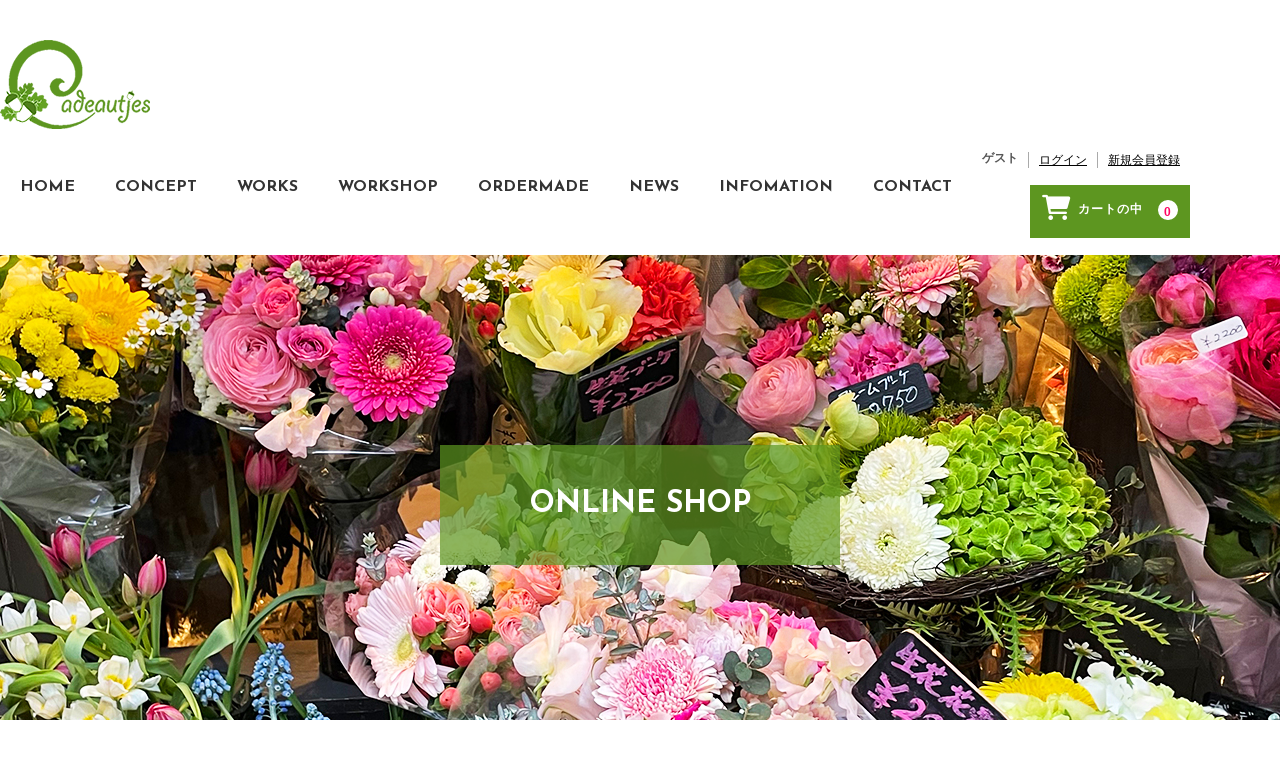

--- FILE ---
content_type: text/html; charset=UTF-8
request_url: https://shop.cadeautjes.jp/%E3%82%AB%E3%83%AA%E3%83%A1%E3%83%AD-2/
body_size: 15565
content:
<!DOCTYPE html>
<html dir="ltr" lang="ja"
	prefix="og: https://ogp.me/ns#" >
<head>
	<meta charset="UTF-8" />
	<meta name="viewport" content="width=device-width, user-scalable=no">
	<meta name="format-detection" content="telephone=no"/>
	<!-- Google Tag Manager -->
	<script>(function(w,d,s,l,i){w[l]=w[l]||[];w[l].push({'gtm.start':
		new Date().getTime(),event:'gtm.js'});var f=d.getElementsByTagName(s)[0],
		j=d.createElement(s),dl=l!='dataLayer'?'&l='+l:'';j.async=true;j.src=
		'https://www.googletagmanager.com/gtm.js?id='+i+dl;f.parentNode.insertBefore(j,f);
	})(window,document,'script','dataLayer','GTM-KPLKV9C');</script>
	<!-- End Google Tag Manager -->

	<script data-cfasync="false" data-no-defer="1">var ewww_webp_supported=!1;function check_webp_feature(A,e){var w;e=void 0!==e?e:function(){},ewww_webp_supported?e(ewww_webp_supported):((w=new Image).onload=function(){ewww_webp_supported=0<w.width&&0<w.height,e&&e(ewww_webp_supported)},w.onerror=function(){e&&e(!1)},w.src="data:image/webp;base64,"+{alpha:"UklGRkoAAABXRUJQVlA4WAoAAAAQAAAAAAAAAAAAQUxQSAwAAAARBxAR/Q9ERP8DAABWUDggGAAAABQBAJ0BKgEAAQAAAP4AAA3AAP7mtQAAAA=="}[A])}check_webp_feature("alpha");</script><script data-cfasync="false" data-no-defer="1">var Arrive=function(c,w){"use strict";if(c.MutationObserver&&"undefined"!=typeof HTMLElement){var r,a=0,u=(r=HTMLElement.prototype.matches||HTMLElement.prototype.webkitMatchesSelector||HTMLElement.prototype.mozMatchesSelector||HTMLElement.prototype.msMatchesSelector,{matchesSelector:function(e,t){return e instanceof HTMLElement&&r.call(e,t)},addMethod:function(e,t,r){var a=e[t];e[t]=function(){return r.length==arguments.length?r.apply(this,arguments):"function"==typeof a?a.apply(this,arguments):void 0}},callCallbacks:function(e,t){t&&t.options.onceOnly&&1==t.firedElems.length&&(e=[e[0]]);for(var r,a=0;r=e[a];a++)r&&r.callback&&r.callback.call(r.elem,r.elem);t&&t.options.onceOnly&&1==t.firedElems.length&&t.me.unbindEventWithSelectorAndCallback.call(t.target,t.selector,t.callback)},checkChildNodesRecursively:function(e,t,r,a){for(var i,n=0;i=e[n];n++)r(i,t,a)&&a.push({callback:t.callback,elem:i}),0<i.childNodes.length&&u.checkChildNodesRecursively(i.childNodes,t,r,a)},mergeArrays:function(e,t){var r,a={};for(r in e)e.hasOwnProperty(r)&&(a[r]=e[r]);for(r in t)t.hasOwnProperty(r)&&(a[r]=t[r]);return a},toElementsArray:function(e){return e=void 0!==e&&("number"!=typeof e.length||e===c)?[e]:e}}),e=(l.prototype.addEvent=function(e,t,r,a){a={target:e,selector:t,options:r,callback:a,firedElems:[]};return this._beforeAdding&&this._beforeAdding(a),this._eventsBucket.push(a),a},l.prototype.removeEvent=function(e){for(var t,r=this._eventsBucket.length-1;t=this._eventsBucket[r];r--)e(t)&&(this._beforeRemoving&&this._beforeRemoving(t),(t=this._eventsBucket.splice(r,1))&&t.length&&(t[0].callback=null))},l.prototype.beforeAdding=function(e){this._beforeAdding=e},l.prototype.beforeRemoving=function(e){this._beforeRemoving=e},l),t=function(i,n){var o=new e,l=this,s={fireOnAttributesModification:!1};return o.beforeAdding(function(t){var e=t.target;e!==c.document&&e!==c||(e=document.getElementsByTagName("html")[0]);var r=new MutationObserver(function(e){n.call(this,e,t)}),a=i(t.options);r.observe(e,a),t.observer=r,t.me=l}),o.beforeRemoving(function(e){e.observer.disconnect()}),this.bindEvent=function(e,t,r){t=u.mergeArrays(s,t);for(var a=u.toElementsArray(this),i=0;i<a.length;i++)o.addEvent(a[i],e,t,r)},this.unbindEvent=function(){var r=u.toElementsArray(this);o.removeEvent(function(e){for(var t=0;t<r.length;t++)if(this===w||e.target===r[t])return!0;return!1})},this.unbindEventWithSelectorOrCallback=function(r){var a=u.toElementsArray(this),i=r,e="function"==typeof r?function(e){for(var t=0;t<a.length;t++)if((this===w||e.target===a[t])&&e.callback===i)return!0;return!1}:function(e){for(var t=0;t<a.length;t++)if((this===w||e.target===a[t])&&e.selector===r)return!0;return!1};o.removeEvent(e)},this.unbindEventWithSelectorAndCallback=function(r,a){var i=u.toElementsArray(this);o.removeEvent(function(e){for(var t=0;t<i.length;t++)if((this===w||e.target===i[t])&&e.selector===r&&e.callback===a)return!0;return!1})},this},i=new function(){var s={fireOnAttributesModification:!1,onceOnly:!1,existing:!1};function n(e,t,r){return!(!u.matchesSelector(e,t.selector)||(e._id===w&&(e._id=a++),-1!=t.firedElems.indexOf(e._id)))&&(t.firedElems.push(e._id),!0)}var c=(i=new t(function(e){var t={attributes:!1,childList:!0,subtree:!0};return e.fireOnAttributesModification&&(t.attributes=!0),t},function(e,i){e.forEach(function(e){var t=e.addedNodes,r=e.target,a=[];null!==t&&0<t.length?u.checkChildNodesRecursively(t,i,n,a):"attributes"===e.type&&n(r,i)&&a.push({callback:i.callback,elem:r}),u.callCallbacks(a,i)})})).bindEvent;return i.bindEvent=function(e,t,r){t=void 0===r?(r=t,s):u.mergeArrays(s,t);var a=u.toElementsArray(this);if(t.existing){for(var i=[],n=0;n<a.length;n++)for(var o=a[n].querySelectorAll(e),l=0;l<o.length;l++)i.push({callback:r,elem:o[l]});if(t.onceOnly&&i.length)return r.call(i[0].elem,i[0].elem);setTimeout(u.callCallbacks,1,i)}c.call(this,e,t,r)},i},o=new function(){var a={};function i(e,t){return u.matchesSelector(e,t.selector)}var n=(o=new t(function(){return{childList:!0,subtree:!0}},function(e,r){e.forEach(function(e){var t=e.removedNodes,e=[];null!==t&&0<t.length&&u.checkChildNodesRecursively(t,r,i,e),u.callCallbacks(e,r)})})).bindEvent;return o.bindEvent=function(e,t,r){t=void 0===r?(r=t,a):u.mergeArrays(a,t),n.call(this,e,t,r)},o};d(HTMLElement.prototype),d(NodeList.prototype),d(HTMLCollection.prototype),d(HTMLDocument.prototype),d(Window.prototype);var n={};return s(i,n,"unbindAllArrive"),s(o,n,"unbindAllLeave"),n}function l(){this._eventsBucket=[],this._beforeAdding=null,this._beforeRemoving=null}function s(e,t,r){u.addMethod(t,r,e.unbindEvent),u.addMethod(t,r,e.unbindEventWithSelectorOrCallback),u.addMethod(t,r,e.unbindEventWithSelectorAndCallback)}function d(e){e.arrive=i.bindEvent,s(i,e,"unbindArrive"),e.leave=o.bindEvent,s(o,e,"unbindLeave")}}(window,void 0),ewww_webp_supported=!1;function check_webp_feature(e,t){var r;ewww_webp_supported?t(ewww_webp_supported):((r=new Image).onload=function(){ewww_webp_supported=0<r.width&&0<r.height,t(ewww_webp_supported)},r.onerror=function(){t(!1)},r.src="data:image/webp;base64,"+{alpha:"UklGRkoAAABXRUJQVlA4WAoAAAAQAAAAAAAAAAAAQUxQSAwAAAARBxAR/Q9ERP8DAABWUDggGAAAABQBAJ0BKgEAAQAAAP4AAA3AAP7mtQAAAA==",animation:"UklGRlIAAABXRUJQVlA4WAoAAAASAAAAAAAAAAAAQU5JTQYAAAD/////AABBTk1GJgAAAAAAAAAAAAAAAAAAAGQAAABWUDhMDQAAAC8AAAAQBxAREYiI/gcA"}[e])}function ewwwLoadImages(e){if(e){for(var t=document.querySelectorAll(".batch-image img, .image-wrapper a, .ngg-pro-masonry-item a, .ngg-galleria-offscreen-seo-wrapper a"),r=0,a=t.length;r<a;r++)ewwwAttr(t[r],"data-src",t[r].getAttribute("data-webp")),ewwwAttr(t[r],"data-thumbnail",t[r].getAttribute("data-webp-thumbnail"));for(var i=document.querySelectorAll(".rev_slider ul li"),r=0,a=i.length;r<a;r++){ewwwAttr(i[r],"data-thumb",i[r].getAttribute("data-webp-thumb"));for(var n=1;n<11;)ewwwAttr(i[r],"data-param"+n,i[r].getAttribute("data-webp-param"+n)),n++}for(r=0,a=(i=document.querySelectorAll(".rev_slider img")).length;r<a;r++)ewwwAttr(i[r],"data-lazyload",i[r].getAttribute("data-webp-lazyload"));for(var o=document.querySelectorAll("div.woocommerce-product-gallery__image"),r=0,a=o.length;r<a;r++)ewwwAttr(o[r],"data-thumb",o[r].getAttribute("data-webp-thumb"))}for(var l=document.querySelectorAll("video"),r=0,a=l.length;r<a;r++)ewwwAttr(l[r],"poster",e?l[r].getAttribute("data-poster-webp"):l[r].getAttribute("data-poster-image"));for(var s,c=document.querySelectorAll("img.ewww_webp_lazy_load"),r=0,a=c.length;r<a;r++)e&&(ewwwAttr(c[r],"data-lazy-srcset",c[r].getAttribute("data-lazy-srcset-webp")),ewwwAttr(c[r],"data-srcset",c[r].getAttribute("data-srcset-webp")),ewwwAttr(c[r],"data-lazy-src",c[r].getAttribute("data-lazy-src-webp")),ewwwAttr(c[r],"data-src",c[r].getAttribute("data-src-webp")),ewwwAttr(c[r],"data-orig-file",c[r].getAttribute("data-webp-orig-file")),ewwwAttr(c[r],"data-medium-file",c[r].getAttribute("data-webp-medium-file")),ewwwAttr(c[r],"data-large-file",c[r].getAttribute("data-webp-large-file")),null!=(s=c[r].getAttribute("srcset"))&&!1!==s&&s.includes("R0lGOD")&&ewwwAttr(c[r],"src",c[r].getAttribute("data-lazy-src-webp"))),c[r].className=c[r].className.replace(/\bewww_webp_lazy_load\b/,"");for(var w=document.querySelectorAll(".ewww_webp"),r=0,a=w.length;r<a;r++)e?(ewwwAttr(w[r],"srcset",w[r].getAttribute("data-srcset-webp")),ewwwAttr(w[r],"src",w[r].getAttribute("data-src-webp")),ewwwAttr(w[r],"data-orig-file",w[r].getAttribute("data-webp-orig-file")),ewwwAttr(w[r],"data-medium-file",w[r].getAttribute("data-webp-medium-file")),ewwwAttr(w[r],"data-large-file",w[r].getAttribute("data-webp-large-file")),ewwwAttr(w[r],"data-large_image",w[r].getAttribute("data-webp-large_image")),ewwwAttr(w[r],"data-src",w[r].getAttribute("data-webp-src"))):(ewwwAttr(w[r],"srcset",w[r].getAttribute("data-srcset-img")),ewwwAttr(w[r],"src",w[r].getAttribute("data-src-img"))),w[r].className=w[r].className.replace(/\bewww_webp\b/,"ewww_webp_loaded");window.jQuery&&jQuery.fn.isotope&&jQuery.fn.imagesLoaded&&(jQuery(".fusion-posts-container-infinite").imagesLoaded(function(){jQuery(".fusion-posts-container-infinite").hasClass("isotope")&&jQuery(".fusion-posts-container-infinite").isotope()}),jQuery(".fusion-portfolio:not(.fusion-recent-works) .fusion-portfolio-wrapper").imagesLoaded(function(){jQuery(".fusion-portfolio:not(.fusion-recent-works) .fusion-portfolio-wrapper").isotope()}))}function ewwwWebPInit(e){ewwwLoadImages(e),ewwwNggLoadGalleries(e),document.arrive(".ewww_webp",function(){ewwwLoadImages(e)}),document.arrive(".ewww_webp_lazy_load",function(){ewwwLoadImages(e)}),document.arrive("videos",function(){ewwwLoadImages(e)}),"loading"==document.readyState?document.addEventListener("DOMContentLoaded",ewwwJSONParserInit):("undefined"!=typeof galleries&&ewwwNggParseGalleries(e),ewwwWooParseVariations(e))}function ewwwAttr(e,t,r){null!=r&&!1!==r&&e.setAttribute(t,r)}function ewwwJSONParserInit(){"undefined"!=typeof galleries&&check_webp_feature("alpha",ewwwNggParseGalleries),check_webp_feature("alpha",ewwwWooParseVariations)}function ewwwWooParseVariations(e){if(e)for(var t=document.querySelectorAll("form.variations_form"),r=0,a=t.length;r<a;r++){var i=t[r].getAttribute("data-product_variations"),n=!1;try{for(var o in i=JSON.parse(i))void 0!==i[o]&&void 0!==i[o].image&&(void 0!==i[o].image.src_webp&&(i[o].image.src=i[o].image.src_webp,n=!0),void 0!==i[o].image.srcset_webp&&(i[o].image.srcset=i[o].image.srcset_webp,n=!0),void 0!==i[o].image.full_src_webp&&(i[o].image.full_src=i[o].image.full_src_webp,n=!0),void 0!==i[o].image.gallery_thumbnail_src_webp&&(i[o].image.gallery_thumbnail_src=i[o].image.gallery_thumbnail_src_webp,n=!0),void 0!==i[o].image.thumb_src_webp&&(i[o].image.thumb_src=i[o].image.thumb_src_webp,n=!0));n&&ewwwAttr(t[r],"data-product_variations",JSON.stringify(i))}catch(e){}}}function ewwwNggParseGalleries(e){if(e)for(var t in galleries){var r=galleries[t];galleries[t].images_list=ewwwNggParseImageList(r.images_list)}}function ewwwNggLoadGalleries(e){e&&document.addEventListener("ngg.galleria.themeadded",function(e,t){window.ngg_galleria._create_backup=window.ngg_galleria.create,window.ngg_galleria.create=function(e,t){var r=$(e).data("id");return galleries["gallery_"+r].images_list=ewwwNggParseImageList(galleries["gallery_"+r].images_list),window.ngg_galleria._create_backup(e,t)}})}function ewwwNggParseImageList(e){for(var t in e){var r=e[t];if(void 0!==r["image-webp"]&&(e[t].image=r["image-webp"],delete e[t]["image-webp"]),void 0!==r["thumb-webp"]&&(e[t].thumb=r["thumb-webp"],delete e[t]["thumb-webp"]),void 0!==r.full_image_webp&&(e[t].full_image=r.full_image_webp,delete e[t].full_image_webp),void 0!==r.srcsets)for(var a in r.srcsets)nggSrcset=r.srcsets[a],void 0!==r.srcsets[a+"-webp"]&&(e[t].srcsets[a]=r.srcsets[a+"-webp"],delete e[t].srcsets[a+"-webp"]);if(void 0!==r.full_srcsets)for(var i in r.full_srcsets)nggFSrcset=r.full_srcsets[i],void 0!==r.full_srcsets[i+"-webp"]&&(e[t].full_srcsets[i]=r.full_srcsets[i+"-webp"],delete e[t].full_srcsets[i+"-webp"])}return e}check_webp_feature("alpha",ewwwWebPInit);</script><title>カリメロ (2) | オランダの花と雑貨 cadeautjes カドーチェス【公式オンラインショップ】</title>

		<!-- All in One SEO 4.3.6.1 - aioseo.com -->
		<meta name="robots" content="max-image-preview:large" />
		<link rel="canonical" href="https://shop.cadeautjes.jp/%e3%82%ab%e3%83%aa%e3%83%a1%e3%83%ad-2/" />
		<meta name="generator" content="All in One SEO (AIOSEO) 4.3.6.1 " />
		<meta property="og:locale" content="ja_JP" />
		<meta property="og:site_name" content="オランダの花と雑貨 cadeautjes カドーチェス【公式オンラインショップ】 | オランダの花と雑貨 cadeautjes カドーチェス【公式オンラインショップ】" />
		<meta property="og:type" content="article" />
		<meta property="og:title" content="カリメロ (2) | オランダの花と雑貨 cadeautjes カドーチェス【公式オンラインショップ】" />
		<meta property="og:url" content="https://shop.cadeautjes.jp/%e3%82%ab%e3%83%aa%e3%83%a1%e3%83%ad-2/" />
		<meta property="article:published_time" content="2023-03-09T03:34:14+00:00" />
		<meta property="article:modified_time" content="2023-03-09T03:34:14+00:00" />
		<meta name="twitter:card" content="summary" />
		<meta name="twitter:title" content="カリメロ (2) | オランダの花と雑貨 cadeautjes カドーチェス【公式オンラインショップ】" />
		<script type="application/ld+json" class="aioseo-schema">
			{"@context":"https:\/\/schema.org","@graph":[{"@type":"BreadcrumbList","@id":"https:\/\/shop.cadeautjes.jp\/%e3%82%ab%e3%83%aa%e3%83%a1%e3%83%ad-2\/#breadcrumblist","itemListElement":[{"@type":"ListItem","@id":"https:\/\/shop.cadeautjes.jp\/#listItem","position":1,"item":{"@type":"WebPage","@id":"https:\/\/shop.cadeautjes.jp\/","name":"\u30db\u30fc\u30e0","description":"\u3010Cadeautjes\uff08\u30ab\u30c9\u30fc\u30c1\u30a7\u30b9\uff09\u3011\u306f\u76ee\u9ed2\u533a\u306e\u30d5\u30e9\u30ef\u30fc\u30a2\u30ec\u30f3\u30b8\u30e1\u30f3\u30c8\u30b7\u30e7\u30c3\u30d7\u3067\u3059\u3002\u30aa\u30e9\u30f3\u30c0\u306e\u30d5\u30e9\u30ef\u30fc\u30e9\u30a4\u30d5\u306e\u3054\u63d0\u6848\u3092\u3044\u305f\u3057\u307e\u3059\u3002\u30ab\u30b9\u30bf\u30de\u30a4\u30ba\u53ef\u80fd\u306a\u5546\u54c1\u3092\u591a\u6570\u53d6\u308a\u63c3\u3048\u3066\u304a\u308a\u307e\u3059\u3002","url":"https:\/\/shop.cadeautjes.jp\/"},"nextItem":"https:\/\/shop.cadeautjes.jp\/%e3%82%ab%e3%83%aa%e3%83%a1%e3%83%ad-2\/#listItem"},{"@type":"ListItem","@id":"https:\/\/shop.cadeautjes.jp\/%e3%82%ab%e3%83%aa%e3%83%a1%e3%83%ad-2\/#listItem","position":2,"item":{"@type":"WebPage","@id":"https:\/\/shop.cadeautjes.jp\/%e3%82%ab%e3%83%aa%e3%83%a1%e3%83%ad-2\/","name":"\u30ab\u30ea\u30e1\u30ed (2)","url":"https:\/\/shop.cadeautjes.jp\/%e3%82%ab%e3%83%aa%e3%83%a1%e3%83%ad-2\/"},"previousItem":"https:\/\/shop.cadeautjes.jp\/#listItem"}]},{"@type":"ItemPage","@id":"https:\/\/shop.cadeautjes.jp\/%e3%82%ab%e3%83%aa%e3%83%a1%e3%83%ad-2\/#itempage","url":"https:\/\/shop.cadeautjes.jp\/%e3%82%ab%e3%83%aa%e3%83%a1%e3%83%ad-2\/","name":"\u30ab\u30ea\u30e1\u30ed (2) | \u30aa\u30e9\u30f3\u30c0\u306e\u82b1\u3068\u96d1\u8ca8 cadeautjes \u30ab\u30c9\u30fc\u30c1\u30a7\u30b9\u3010\u516c\u5f0f\u30aa\u30f3\u30e9\u30a4\u30f3\u30b7\u30e7\u30c3\u30d7\u3011","inLanguage":"ja","isPartOf":{"@id":"https:\/\/shop.cadeautjes.jp\/#website"},"breadcrumb":{"@id":"https:\/\/shop.cadeautjes.jp\/%e3%82%ab%e3%83%aa%e3%83%a1%e3%83%ad-2\/#breadcrumblist"},"author":{"@id":"https:\/\/shop.cadeautjes.jp\/archive\/author\/cadeautjes\/#author"},"creator":{"@id":"https:\/\/shop.cadeautjes.jp\/archive\/author\/cadeautjes\/#author"},"datePublished":"2023-03-09T03:34:14+09:00","dateModified":"2023-03-09T03:34:14+09:00"},{"@type":"Organization","@id":"https:\/\/shop.cadeautjes.jp\/#organization","name":"\u30aa\u30e9\u30f3\u30c0\u306e\u82b1\u3068\u96d1\u8ca8 cadeautjes \u30ab\u30c9\u30fc\u30c1\u30a7\u30b9\u3010\u516c\u5f0f\u30aa\u30f3\u30e9\u30a4\u30f3\u30b7\u30e7\u30c3\u30d7\u3011","url":"https:\/\/shop.cadeautjes.jp\/"},{"@type":"Person","@id":"https:\/\/shop.cadeautjes.jp\/archive\/author\/cadeautjes\/#author","url":"https:\/\/shop.cadeautjes.jp\/archive\/author\/cadeautjes\/","name":"cadeautjes","image":{"@type":"ImageObject","@id":"https:\/\/shop.cadeautjes.jp\/%e3%82%ab%e3%83%aa%e3%83%a1%e3%83%ad-2\/#authorImage","url":"https:\/\/secure.gravatar.com\/avatar\/4e89bfcc1a60debfbf9943d9045e1513?s=96&d=mm&r=g","width":96,"height":96,"caption":"cadeautjes"}},{"@type":"WebSite","@id":"https:\/\/shop.cadeautjes.jp\/#website","url":"https:\/\/shop.cadeautjes.jp\/","name":"\u30aa\u30e9\u30f3\u30c0\u306e\u82b1\u3068\u96d1\u8ca8 cadeautjes \u30ab\u30c9\u30fc\u30c1\u30a7\u30b9\u3010\u516c\u5f0f\u30aa\u30f3\u30e9\u30a4\u30f3\u30b7\u30e7\u30c3\u30d7\u3011","description":"\u30aa\u30e9\u30f3\u30c0\u306e\u82b1\u3068\u96d1\u8ca8 cadeautjes \u30ab\u30c9\u30fc\u30c1\u30a7\u30b9\u3010\u516c\u5f0f\u30aa\u30f3\u30e9\u30a4\u30f3\u30b7\u30e7\u30c3\u30d7\u3011","inLanguage":"ja","publisher":{"@id":"https:\/\/shop.cadeautjes.jp\/#organization"}}]}
		</script>
		<!-- All in One SEO -->

<link rel='dns-prefetch' href='//cdnjs.cloudflare.com' />
<link rel='dns-prefetch' href='//static.addtoany.com' />
<link rel='dns-prefetch' href='//use.fontawesome.com' />
<script type="text/javascript">
window._wpemojiSettings = {"baseUrl":"https:\/\/s.w.org\/images\/core\/emoji\/14.0.0\/72x72\/","ext":".png","svgUrl":"https:\/\/s.w.org\/images\/core\/emoji\/14.0.0\/svg\/","svgExt":".svg","source":{"concatemoji":"https:\/\/shop.cadeautjes.jp\/wp-includes\/js\/wp-emoji-release.min.js?ver=6.1.1"}};
/*! This file is auto-generated */
!function(e,a,t){var n,r,o,i=a.createElement("canvas"),p=i.getContext&&i.getContext("2d");function s(e,t){var a=String.fromCharCode,e=(p.clearRect(0,0,i.width,i.height),p.fillText(a.apply(this,e),0,0),i.toDataURL());return p.clearRect(0,0,i.width,i.height),p.fillText(a.apply(this,t),0,0),e===i.toDataURL()}function c(e){var t=a.createElement("script");t.src=e,t.defer=t.type="text/javascript",a.getElementsByTagName("head")[0].appendChild(t)}for(o=Array("flag","emoji"),t.supports={everything:!0,everythingExceptFlag:!0},r=0;r<o.length;r++)t.supports[o[r]]=function(e){if(p&&p.fillText)switch(p.textBaseline="top",p.font="600 32px Arial",e){case"flag":return s([127987,65039,8205,9895,65039],[127987,65039,8203,9895,65039])?!1:!s([55356,56826,55356,56819],[55356,56826,8203,55356,56819])&&!s([55356,57332,56128,56423,56128,56418,56128,56421,56128,56430,56128,56423,56128,56447],[55356,57332,8203,56128,56423,8203,56128,56418,8203,56128,56421,8203,56128,56430,8203,56128,56423,8203,56128,56447]);case"emoji":return!s([129777,127995,8205,129778,127999],[129777,127995,8203,129778,127999])}return!1}(o[r]),t.supports.everything=t.supports.everything&&t.supports[o[r]],"flag"!==o[r]&&(t.supports.everythingExceptFlag=t.supports.everythingExceptFlag&&t.supports[o[r]]);t.supports.everythingExceptFlag=t.supports.everythingExceptFlag&&!t.supports.flag,t.DOMReady=!1,t.readyCallback=function(){t.DOMReady=!0},t.supports.everything||(n=function(){t.readyCallback()},a.addEventListener?(a.addEventListener("DOMContentLoaded",n,!1),e.addEventListener("load",n,!1)):(e.attachEvent("onload",n),a.attachEvent("onreadystatechange",function(){"complete"===a.readyState&&t.readyCallback()})),(e=t.source||{}).concatemoji?c(e.concatemoji):e.wpemoji&&e.twemoji&&(c(e.twemoji),c(e.wpemoji)))}(window,document,window._wpemojiSettings);
</script>
<style type="text/css">
img.wp-smiley,
img.emoji {
	display: inline !important;
	border: none !important;
	box-shadow: none !important;
	height: 1em !important;
	width: 1em !important;
	margin: 0 0.07em !important;
	vertical-align: -0.1em !important;
	background: none !important;
	padding: 0 !important;
}
</style>
	<link rel='stylesheet' id='parent-style-css' href='https://shop.cadeautjes.jp/wp-content/themes/welcart_basic/style.css?ver=6.1.1' type='text/css' media='all' />
<link rel='stylesheet' id='usces_style-css' href='https://shop.cadeautjes.jp/wp-content/themes/welcart_basic/usces_cart.css?ver=6.1.1' type='text/css' media='all' />
<link rel='stylesheet' id='vt-style-css' href='https://shop.cadeautjes.jp/wp-content/themes/wc_child/vt_custom.css?ver=6.1.1' type='text/css' media='all' />
<link rel='stylesheet' id='wp-block-library-css' href='https://shop.cadeautjes.jp/wp-includes/css/dist/block-library/style.min.css?ver=6.1.1' type='text/css' media='all' />
<link rel='stylesheet' id='classic-theme-styles-css' href='https://shop.cadeautjes.jp/wp-includes/css/classic-themes.min.css?ver=1' type='text/css' media='all' />
<style id='global-styles-inline-css' type='text/css'>
body{--wp--preset--color--black: #000000;--wp--preset--color--cyan-bluish-gray: #abb8c3;--wp--preset--color--white: #ffffff;--wp--preset--color--pale-pink: #f78da7;--wp--preset--color--vivid-red: #cf2e2e;--wp--preset--color--luminous-vivid-orange: #ff6900;--wp--preset--color--luminous-vivid-amber: #fcb900;--wp--preset--color--light-green-cyan: #7bdcb5;--wp--preset--color--vivid-green-cyan: #00d084;--wp--preset--color--pale-cyan-blue: #8ed1fc;--wp--preset--color--vivid-cyan-blue: #0693e3;--wp--preset--color--vivid-purple: #9b51e0;--wp--preset--gradient--vivid-cyan-blue-to-vivid-purple: linear-gradient(135deg,rgba(6,147,227,1) 0%,rgb(155,81,224) 100%);--wp--preset--gradient--light-green-cyan-to-vivid-green-cyan: linear-gradient(135deg,rgb(122,220,180) 0%,rgb(0,208,130) 100%);--wp--preset--gradient--luminous-vivid-amber-to-luminous-vivid-orange: linear-gradient(135deg,rgba(252,185,0,1) 0%,rgba(255,105,0,1) 100%);--wp--preset--gradient--luminous-vivid-orange-to-vivid-red: linear-gradient(135deg,rgba(255,105,0,1) 0%,rgb(207,46,46) 100%);--wp--preset--gradient--very-light-gray-to-cyan-bluish-gray: linear-gradient(135deg,rgb(238,238,238) 0%,rgb(169,184,195) 100%);--wp--preset--gradient--cool-to-warm-spectrum: linear-gradient(135deg,rgb(74,234,220) 0%,rgb(151,120,209) 20%,rgb(207,42,186) 40%,rgb(238,44,130) 60%,rgb(251,105,98) 80%,rgb(254,248,76) 100%);--wp--preset--gradient--blush-light-purple: linear-gradient(135deg,rgb(255,206,236) 0%,rgb(152,150,240) 100%);--wp--preset--gradient--blush-bordeaux: linear-gradient(135deg,rgb(254,205,165) 0%,rgb(254,45,45) 50%,rgb(107,0,62) 100%);--wp--preset--gradient--luminous-dusk: linear-gradient(135deg,rgb(255,203,112) 0%,rgb(199,81,192) 50%,rgb(65,88,208) 100%);--wp--preset--gradient--pale-ocean: linear-gradient(135deg,rgb(255,245,203) 0%,rgb(182,227,212) 50%,rgb(51,167,181) 100%);--wp--preset--gradient--electric-grass: linear-gradient(135deg,rgb(202,248,128) 0%,rgb(113,206,126) 100%);--wp--preset--gradient--midnight: linear-gradient(135deg,rgb(2,3,129) 0%,rgb(40,116,252) 100%);--wp--preset--duotone--dark-grayscale: url('#wp-duotone-dark-grayscale');--wp--preset--duotone--grayscale: url('#wp-duotone-grayscale');--wp--preset--duotone--purple-yellow: url('#wp-duotone-purple-yellow');--wp--preset--duotone--blue-red: url('#wp-duotone-blue-red');--wp--preset--duotone--midnight: url('#wp-duotone-midnight');--wp--preset--duotone--magenta-yellow: url('#wp-duotone-magenta-yellow');--wp--preset--duotone--purple-green: url('#wp-duotone-purple-green');--wp--preset--duotone--blue-orange: url('#wp-duotone-blue-orange');--wp--preset--font-size--small: 13px;--wp--preset--font-size--medium: 20px;--wp--preset--font-size--large: 36px;--wp--preset--font-size--x-large: 42px;--wp--preset--spacing--20: 0.44rem;--wp--preset--spacing--30: 0.67rem;--wp--preset--spacing--40: 1rem;--wp--preset--spacing--50: 1.5rem;--wp--preset--spacing--60: 2.25rem;--wp--preset--spacing--70: 3.38rem;--wp--preset--spacing--80: 5.06rem;}:where(.is-layout-flex){gap: 0.5em;}body .is-layout-flow > .alignleft{float: left;margin-inline-start: 0;margin-inline-end: 2em;}body .is-layout-flow > .alignright{float: right;margin-inline-start: 2em;margin-inline-end: 0;}body .is-layout-flow > .aligncenter{margin-left: auto !important;margin-right: auto !important;}body .is-layout-constrained > .alignleft{float: left;margin-inline-start: 0;margin-inline-end: 2em;}body .is-layout-constrained > .alignright{float: right;margin-inline-start: 2em;margin-inline-end: 0;}body .is-layout-constrained > .aligncenter{margin-left: auto !important;margin-right: auto !important;}body .is-layout-constrained > :where(:not(.alignleft):not(.alignright):not(.alignfull)){max-width: var(--wp--style--global--content-size);margin-left: auto !important;margin-right: auto !important;}body .is-layout-constrained > .alignwide{max-width: var(--wp--style--global--wide-size);}body .is-layout-flex{display: flex;}body .is-layout-flex{flex-wrap: wrap;align-items: center;}body .is-layout-flex > *{margin: 0;}:where(.wp-block-columns.is-layout-flex){gap: 2em;}.has-black-color{color: var(--wp--preset--color--black) !important;}.has-cyan-bluish-gray-color{color: var(--wp--preset--color--cyan-bluish-gray) !important;}.has-white-color{color: var(--wp--preset--color--white) !important;}.has-pale-pink-color{color: var(--wp--preset--color--pale-pink) !important;}.has-vivid-red-color{color: var(--wp--preset--color--vivid-red) !important;}.has-luminous-vivid-orange-color{color: var(--wp--preset--color--luminous-vivid-orange) !important;}.has-luminous-vivid-amber-color{color: var(--wp--preset--color--luminous-vivid-amber) !important;}.has-light-green-cyan-color{color: var(--wp--preset--color--light-green-cyan) !important;}.has-vivid-green-cyan-color{color: var(--wp--preset--color--vivid-green-cyan) !important;}.has-pale-cyan-blue-color{color: var(--wp--preset--color--pale-cyan-blue) !important;}.has-vivid-cyan-blue-color{color: var(--wp--preset--color--vivid-cyan-blue) !important;}.has-vivid-purple-color{color: var(--wp--preset--color--vivid-purple) !important;}.has-black-background-color{background-color: var(--wp--preset--color--black) !important;}.has-cyan-bluish-gray-background-color{background-color: var(--wp--preset--color--cyan-bluish-gray) !important;}.has-white-background-color{background-color: var(--wp--preset--color--white) !important;}.has-pale-pink-background-color{background-color: var(--wp--preset--color--pale-pink) !important;}.has-vivid-red-background-color{background-color: var(--wp--preset--color--vivid-red) !important;}.has-luminous-vivid-orange-background-color{background-color: var(--wp--preset--color--luminous-vivid-orange) !important;}.has-luminous-vivid-amber-background-color{background-color: var(--wp--preset--color--luminous-vivid-amber) !important;}.has-light-green-cyan-background-color{background-color: var(--wp--preset--color--light-green-cyan) !important;}.has-vivid-green-cyan-background-color{background-color: var(--wp--preset--color--vivid-green-cyan) !important;}.has-pale-cyan-blue-background-color{background-color: var(--wp--preset--color--pale-cyan-blue) !important;}.has-vivid-cyan-blue-background-color{background-color: var(--wp--preset--color--vivid-cyan-blue) !important;}.has-vivid-purple-background-color{background-color: var(--wp--preset--color--vivid-purple) !important;}.has-black-border-color{border-color: var(--wp--preset--color--black) !important;}.has-cyan-bluish-gray-border-color{border-color: var(--wp--preset--color--cyan-bluish-gray) !important;}.has-white-border-color{border-color: var(--wp--preset--color--white) !important;}.has-pale-pink-border-color{border-color: var(--wp--preset--color--pale-pink) !important;}.has-vivid-red-border-color{border-color: var(--wp--preset--color--vivid-red) !important;}.has-luminous-vivid-orange-border-color{border-color: var(--wp--preset--color--luminous-vivid-orange) !important;}.has-luminous-vivid-amber-border-color{border-color: var(--wp--preset--color--luminous-vivid-amber) !important;}.has-light-green-cyan-border-color{border-color: var(--wp--preset--color--light-green-cyan) !important;}.has-vivid-green-cyan-border-color{border-color: var(--wp--preset--color--vivid-green-cyan) !important;}.has-pale-cyan-blue-border-color{border-color: var(--wp--preset--color--pale-cyan-blue) !important;}.has-vivid-cyan-blue-border-color{border-color: var(--wp--preset--color--vivid-cyan-blue) !important;}.has-vivid-purple-border-color{border-color: var(--wp--preset--color--vivid-purple) !important;}.has-vivid-cyan-blue-to-vivid-purple-gradient-background{background: var(--wp--preset--gradient--vivid-cyan-blue-to-vivid-purple) !important;}.has-light-green-cyan-to-vivid-green-cyan-gradient-background{background: var(--wp--preset--gradient--light-green-cyan-to-vivid-green-cyan) !important;}.has-luminous-vivid-amber-to-luminous-vivid-orange-gradient-background{background: var(--wp--preset--gradient--luminous-vivid-amber-to-luminous-vivid-orange) !important;}.has-luminous-vivid-orange-to-vivid-red-gradient-background{background: var(--wp--preset--gradient--luminous-vivid-orange-to-vivid-red) !important;}.has-very-light-gray-to-cyan-bluish-gray-gradient-background{background: var(--wp--preset--gradient--very-light-gray-to-cyan-bluish-gray) !important;}.has-cool-to-warm-spectrum-gradient-background{background: var(--wp--preset--gradient--cool-to-warm-spectrum) !important;}.has-blush-light-purple-gradient-background{background: var(--wp--preset--gradient--blush-light-purple) !important;}.has-blush-bordeaux-gradient-background{background: var(--wp--preset--gradient--blush-bordeaux) !important;}.has-luminous-dusk-gradient-background{background: var(--wp--preset--gradient--luminous-dusk) !important;}.has-pale-ocean-gradient-background{background: var(--wp--preset--gradient--pale-ocean) !important;}.has-electric-grass-gradient-background{background: var(--wp--preset--gradient--electric-grass) !important;}.has-midnight-gradient-background{background: var(--wp--preset--gradient--midnight) !important;}.has-small-font-size{font-size: var(--wp--preset--font-size--small) !important;}.has-medium-font-size{font-size: var(--wp--preset--font-size--medium) !important;}.has-large-font-size{font-size: var(--wp--preset--font-size--large) !important;}.has-x-large-font-size{font-size: var(--wp--preset--font-size--x-large) !important;}
.wp-block-navigation a:where(:not(.wp-element-button)){color: inherit;}
:where(.wp-block-columns.is-layout-flex){gap: 2em;}
.wp-block-pullquote{font-size: 1.5em;line-height: 1.6;}
</style>
<link rel='stylesheet' id='contact-form-7-css' href='https://shop.cadeautjes.jp/wp-content/plugins/contact-form-7/includes/css/styles.css?ver=5.7.6' type='text/css' media='all' />
<link rel='stylesheet' id='wc-basic-style-css' href='https://shop.cadeautjes.jp/wp-content/themes/wc_child/style.css?ver=1.0' type='text/css' media='all' />
<link rel='stylesheet' id='font-awesome-css' href='https://shop.cadeautjes.jp/wp-content/themes/welcart_basic/font-awesome/font-awesome.min.css?ver=1.0' type='text/css' media='all' />
<link rel='stylesheet' id='luminous-basic-css-css' href='https://shop.cadeautjes.jp/wp-content/themes/welcart_basic/css/luminous-basic.css?ver=1.0' type='text/css' media='all' />
<link rel='stylesheet' id='font-awesome-official-css' href='https://use.fontawesome.com/releases/v6.1.1/css/all.css' type='text/css' media='all' integrity="sha384-/frq1SRXYH/bSyou/HUp/hib7RVN1TawQYja658FEOodR/FQBKVqT9Ol+Oz3Olq5" crossorigin="anonymous" />
<link rel='stylesheet' id='usces_default_css-css' href='https://shop.cadeautjes.jp/wp-content/plugins/usc-e-shop/css/usces_default.css?ver=2.8.17.2304191' type='text/css' media='all' />
<link rel='stylesheet' id='dashicons-css' href='https://shop.cadeautjes.jp/wp-includes/css/dashicons.min.css?ver=6.1.1' type='text/css' media='all' />
<link rel='stylesheet' id='addtoany-css' href='https://shop.cadeautjes.jp/wp-content/plugins/add-to-any/addtoany.min.css?ver=1.16' type='text/css' media='all' />
<link rel='stylesheet' id='font-awesome-official-v4shim-css' href='https://use.fontawesome.com/releases/v6.1.1/css/v4-shims.css' type='text/css' media='all' integrity="sha384-4Jczmr1SlicmtiAiHGxwWtSzLJAS97HzJsKGqfC0JtZktLrPXIux1u6GJNVRRqiN" crossorigin="anonymous" />
<script type='text/javascript' src='https://shop.cadeautjes.jp/wp-includes/js/jquery/jquery.min.js?ver=3.6.1' id='jquery-core-js'></script>
<script type='text/javascript' src='https://shop.cadeautjes.jp/wp-includes/js/jquery/jquery-migrate.min.js?ver=3.3.2' id='jquery-migrate-js'></script>
<script type='text/javascript' id='addtoany-core-js-before'>
window.a2a_config=window.a2a_config||{};a2a_config.callbacks=[];a2a_config.overlays=[];a2a_config.templates={};a2a_localize = {
	Share: "共有",
	Save: "ブックマーク",
	Subscribe: "購読",
	Email: "メール",
	Bookmark: "ブックマーク",
	ShowAll: "すべて表示する",
	ShowLess: "小さく表示する",
	FindServices: "サービスを探す",
	FindAnyServiceToAddTo: "追加するサービスを今すぐ探す",
	PoweredBy: "Powered by",
	ShareViaEmail: "メールでシェアする",
	SubscribeViaEmail: "メールで購読する",
	BookmarkInYourBrowser: "ブラウザにブックマーク",
	BookmarkInstructions: "このページをブックマークするには、 Ctrl+D または \u2318+D を押下。",
	AddToYourFavorites: "お気に入りに追加",
	SendFromWebOrProgram: "任意のメールアドレスまたはメールプログラムから送信",
	EmailProgram: "メールプログラム",
	More: "詳細&#8230;",
	ThanksForSharing: "共有ありがとうございます !",
	ThanksForFollowing: "フォローありがとうございます !"
};
</script>
<script type='text/javascript' async src='https://static.addtoany.com/menu/page.js' id='addtoany-core-js'></script>
<script type='text/javascript' async src='https://shop.cadeautjes.jp/wp-content/plugins/add-to-any/addtoany.min.js?ver=1.1' id='addtoany-jquery-js'></script>
<script type='text/javascript' src='https://shop.cadeautjes.jp/wp-content/themes/welcart_basic/js/front-customized.js?ver=1.0' id='wc-basic-js-js'></script>
<script type='text/javascript' src='//cdnjs.cloudflare.com/ajax/libs/jquery-easing/1.4.1/jquery.easing.min.js?ver=6.1.1' id='jquery-easing-js'></script>
<script language="JavaScript">
jQuery (document).ready( function () {
jQuery ('a[href^=http]').not('[href*="'+location.hostname+'"]').attr('target','_blank');
})
</script>			<!-- WCEX_Google_Analytics_4 plugins -->
			<!-- Global site tag (gtag.js) - Google Analytics -->
			<script async src="https://www.googletagmanager.com/gtag/js?id=G-X1KGRTKDHE"></script>
			<script>
				window.dataLayer = window.dataLayer || [];
				function gtag(){dataLayer.push(arguments);}
				gtag('js', new Date());

				gtag('config', 'G-X1KGRTKDHE');
			</script>
						<!-- WCEX_Google_Analytics_4 plugins -->
			<script>
				gtag('event', '');
			</script>
						<!-- WCEX_Google_Analytics_4 plugins -->
			<!-- Google Tag Manager -->
			<script>(function(w,d,s,l,i){w[l]=w[l]||[];w[l].push({'gtm.start':
				new Date().getTime(),event:'gtm.js'});var f=d.getElementsByTagName(s)[0],
				j=d.createElement(s),dl=l!='dataLayer'?'&l='+l:'';j.async=true;j.src=
				'https://www.googletagmanager.com/gtm.js?id='+i+dl;f.parentNode.insertBefore(j,f);
				})(window,document,'script','dataLayer','GTM-KPLKV9C');</script>
			<!-- End Google Tag Manager -->
			<noscript><style>.lazyload[data-src]{display:none !important;}</style></noscript><style>.lazyload{background-image:none !important;}.lazyload:before{background-image:none !important;}</style>	<script type="text/javascript">
		jQuery(function($){
			$('.cat-il').infinitescroll({
				loading: {
					finishedMsg: "<span class='finished_message'>読み込み完了しました。</span>",
					msgText: "<span class='message_text'>読み込み中です･･･</span>"  //最後の項目の後にはカンマを付けない
				 },
				navSelector  : ".pagination_wrapper",     // ナビゲーション要素を指定
				nextSelector : ".next.page-numbers",　// ナビゲーションの「次へ」の要素を指定
				itemSelector : ".cat-il"   // 表示させる要素を指定
			});
		});
	jQuery(function($){
		$('#menu-button').click(function(){
			$(this).toggleClass('is-active');
		});
	});

	</script>
    <script type="text/javascript">
  jQuery(function($){
      $(".skuquantity").after('<input type="button" value="+" id="add1" class="plus" />').before('<input type="button" value="-" id="minus1" class="minus" />');
      $(".plus").click(function(){
          var currentVal = parseInt(jQuery(this).prev(".skuquantity").val());
          if (!currentVal || currentVal=="" || currentVal == "NaN") currentVal = 0;
          $(this).prev(".skuquantity").val(currentVal + 1);
      });
      $(".minus").click(function(){
          var currentVal = parseInt(jQuery(this).next(".skuquantity").val());
          if (currentVal == "NaN") currentVal = 0;
          if (currentVal > 0) {
              $(this).next(".skuquantity").val(currentVal - 1);
          }
      });
  });
  </script>
  
  	
	<link rel="preconnect" href="https://fonts.googleapis.com">
<link rel="preconnect" href="https://fonts.gstatic.com" crossorigin>
<link href="https://fonts.googleapis.com/css2?family=Josefin+Sans:wght@700&display=swap" rel="stylesheet">
<link rel="stylesheet" href="https://use.typekit.net/hcp2yly.css">
</head>
<body class="attachment attachment-template-default single single-attachment postid-300 attachmentid-300 attachment-jpeg">
<script data-cfasync="false" data-no-defer="1">if(typeof ewww_webp_supported==="undefined"){var ewww_webp_supported=!1}if(ewww_webp_supported){document.body.classList.add("webp-support")}</script>
	<!-- Google Tag Manager (noscript) -->
	<noscript>
		<iframe src="https://www.googletagmanager.com/ns.html?id=GTM-KPLKV9C"
		height="0" width="0" style="display:none;visibility:hidden"></iframe>
	</noscript>
	<!-- End Google Tag Manager (noscript) -->
	<div class="wrap">
	<header id="masthead" class="site-header" role="banner">
		<div class="inner cf">

			<!-- <p class="site-description">オランダの花と雑貨 cadeautjes カドーチェス【公式オンラインショップ】</p> -->
						<div class="site-title"><a href="https://shop.cadeautjes.jp/" title="オランダの花と雑貨 cadeautjes カドーチェス【公式オンラインショップ】" rel="home"><img src="[data-uri]" data-src="https://shop.cadeautjes.jp/wp-content/uploads/logo.png" decoding="async" class="lazyload ewww_webp_lazy_load" data-src-webp="https://shop.cadeautjes.jp/wp-content/uploads/logo.png.webp" /><noscript><img src="https://shop.cadeautjes.jp/wp-content/uploads/logo.png" data-eio="l" /></noscript></a></div>
			<div class="h_right">
				<label for="panel" id="menu-button" class="menu-button">
					<div class="ham-lines">
						<span></span>
					</div>
					<div class="ham-text">MENU</div>
				</label>
				<nav id="site-navigation" class="main-navigation" role="navigation">

					<input type="checkbox" id="panel" class="on-off" />
					<div class="nav-menu-open"><ul id="menu-sidebar" class="header-nav-container cf"><li id="menu-item-104" class="menu-item menu-item-type-custom menu-item-object-custom menu-item-104"><a href="https://www.cadeautjes.jp/">HOME</a></li>
<li id="menu-item-105" class="menu-item menu-item-type-custom menu-item-object-custom menu-item-105"><a href="https://www.cadeautjes.jp/#01">CONCEPT</a></li>
<li id="menu-item-106" class="menu-item menu-item-type-custom menu-item-object-custom menu-item-has-children menu-item-106"><a href="https://www.cadeautjes.jp/?page_id=520">WORKS</a>
<ul class="sub-menu">
	<li id="menu-item-107" class="menu-item menu-item-type-custom menu-item-object-custom menu-item-107"><a href="https://www.cadeautjes.jp/?page_id=520">生花</a></li>
	<li id="menu-item-108" class="menu-item menu-item-type-custom menu-item-object-custom menu-item-108"><a href="https://www.cadeautjes.jp/?page_id=517">プランツアレンジ</a></li>
	<li id="menu-item-109" class="menu-item menu-item-type-custom menu-item-object-custom menu-item-109"><a href="https://www.cadeautjes.jp/?page_id=522">アクセサリー</a></li>
	<li id="menu-item-110" class="menu-item menu-item-type-custom menu-item-object-custom menu-item-110"><a href="https://www.cadeautjes.jp/?page_id=524">オリジナルクラフト</a></li>
	<li id="menu-item-111" class="menu-item menu-item-type-custom menu-item-object-custom menu-item-111"><a href="https://www.cadeautjes.jp/?page_id=526">生活雑貨</a></li>
	<li id="menu-item-112" class="menu-item menu-item-type-custom menu-item-object-custom menu-item-112"><a href="https://www.cadeautjes.jp/?page_id=528">DIY材料</a></li>
</ul>
</li>
<li id="menu-item-113" class="menu-item menu-item-type-custom menu-item-object-custom menu-item-113"><a href="https://www.cadeautjes.jp/#02">WORKSHOP</a></li>
<li id="menu-item-114" class="menu-item menu-item-type-custom menu-item-object-custom menu-item-114"><a href="https://www.cadeautjes.jp/?page_id=388">ORDERMADE</a></li>
<li id="menu-item-115" class="menu-item menu-item-type-custom menu-item-object-custom menu-item-115"><a href="https://www.cadeautjes.jp/?cat=14">NEWS</a></li>
<li id="menu-item-116" class="menu-item menu-item-type-custom menu-item-object-custom menu-item-116"><a href="https://www.cadeautjes.jp/?page_id=392">INFOMATION</a></li>
<li id="menu-item-117" class="menu-item menu-item-type-custom menu-item-object-custom menu-item-117"><a href="https://www.cadeautjes.jp/?page_id=302">CONTACT</a></li>
</ul></div>				</nav><!-- #site-navigation -->
						
			<div class="snav cf">
			
				<!-- <div class="search-box">
					<i class="fa fa-search"></i>
					<form role="search" method="get" action="https://shop.cadeautjes.jp/" >
		<div class="s-box">
			<input type="text" value="" name="s" id="s-text" class="search-text" />
			<input type="submit" id="s-submit" class="searchsubmit" value="&#xf002;" />
		</div>
	</form>				
				</div> -->
			
								<div class="membership">
					<i class="fa fa-user"></i>
					<ul class="cf">
													<li>ゲスト</li>
							<li><a href="https://shop.cadeautjes.jp/usces-member/?usces_page=login" class="usces_login_a">ログイン</a></li>
							<li><a href="https://shop.cadeautjes.jp/usces-member/?usces_page=newmember">新規会員登録</a></li>
											</ul>
				</div>
							
				<div class="incart-btn">
					<a href="https://shop.cadeautjes.jp/usces-cart/"><i class="fa fa-shopping-cart"><span>カートの中</span></i><span class="total-quant">0</span></a>
				</div>
			</div><!-- .snav -->
									
						
		</div>
		</div><!-- .inner -->
		

	</header><!-- #masthead -->

		
	<div class="main-image">
			<h1>ONLINE SHOP</h1>
	</div>
	
	
		<div id="main" class="wrapper two-column right-set">
		<div class="bookpage cf">
	<div id="primary" class="site-content">
		<div id="content" role="main">

		
<article class="post-300 attachment type-attachment status-inherit" id="post-300">

	<header class="entry-header">
		<h1 class="entry-title">カリメロ (2)</h1>
	</header>

						<div class="entry-meta">
				<span class="date"><time>2023年3月9日</time></span>
				<span class="cat">Filed under: </span>
				<span class="tag"></span>
				<span class="author">cadeautjes</span>
			</div>
			
	<div class="entry-content">
		<p class="attachment"><a href='https://shop.cadeautjes.jp/wp-content/uploads/a86f3943fa11aa3932b055f656144a0e.jpg'><img width="300" height="211" src="[data-uri]" class="attachment-medium size-medium lazyload ewww_webp_lazy_load" alt="" decoding="async"   data-src="https://shop.cadeautjes.jp/wp-content/uploads/a86f3943fa11aa3932b055f656144a0e-300x211.jpg" data-srcset="https://shop.cadeautjes.jp/wp-content/uploads/a86f3943fa11aa3932b055f656144a0e-300x211.jpg 300w, https://shop.cadeautjes.jp/wp-content/uploads/a86f3943fa11aa3932b055f656144a0e-768x541.jpg 768w, https://shop.cadeautjes.jp/wp-content/uploads/a86f3943fa11aa3932b055f656144a0e.jpg 1024w" data-sizes="auto" data-src-webp="https://shop.cadeautjes.jp/wp-content/uploads/a86f3943fa11aa3932b055f656144a0e-300x211.jpg.webp" data-srcset-webp="https://shop.cadeautjes.jp/wp-content/uploads/a86f3943fa11aa3932b055f656144a0e-300x211.jpg.webp 300w, https://shop.cadeautjes.jp/wp-content/uploads/a86f3943fa11aa3932b055f656144a0e-768x541.jpg.webp 768w, https://shop.cadeautjes.jp/wp-content/uploads/a86f3943fa11aa3932b055f656144a0e.jpg.webp 1024w" /><noscript><img width="300" height="211" src="https://shop.cadeautjes.jp/wp-content/uploads/a86f3943fa11aa3932b055f656144a0e-300x211.jpg" class="attachment-medium size-medium" alt="" decoding="async" srcset="https://shop.cadeautjes.jp/wp-content/uploads/a86f3943fa11aa3932b055f656144a0e-300x211.jpg 300w, https://shop.cadeautjes.jp/wp-content/uploads/a86f3943fa11aa3932b055f656144a0e-768x541.jpg 768w, https://shop.cadeautjes.jp/wp-content/uploads/a86f3943fa11aa3932b055f656144a0e.jpg 1024w" sizes="(max-width: 300px) 100vw, 300px" data-eio="l" /></noscript></a></p>
	</div><!-- .entry-content -->

</article>
					<div class="comment-area">
						<div class="feedback">
													</div>
						
<div id="comments" class="comments-area">

	
	
	
</div><!-- .comments-area -->
					</div><!-- .comment-area -->
					
		</div><!-- #content -->
	</div><!-- #primary -->


<aside id="secondary" class="widget-area" role="complementary">

			<section id="welcart_calendar-3" class="widget widget_welcart_calendar">			<h3 class="widget_title"><img src="[data-uri]" alt="営業日カレンダー" data-src="https://shop.cadeautjes.jp/wp-content/plugins/usc-e-shop/images/calendar.png" decoding="async" class="lazyload" /><noscript><img src="https://shop.cadeautjes.jp/wp-content/plugins/usc-e-shop/images/calendar.png" alt="営業日カレンダー" data-eio="l" /></noscript>営業日カレンダー</h3>
		<ul class="ucart_calendar_body ucart_widget_body"><li>
		<div class="this-month">
<table cellspacing="0" class="usces_calendar">
<caption>今月(2025年11月)</caption>
<thead>
	<tr>
		<th>日</th>
		<th>月</th>
		<th>火</th>
		<th>水</th>
		<th>木</th>
		<th>金</th>
		<th>土</th>
	</tr>
</thead>
<tbody>
	<tr>
		<td>&nbsp;</td>
			<td>&nbsp;</td>
			<td>&nbsp;</td>
			<td>&nbsp;</td>
			<td>&nbsp;</td>
			<td>&nbsp;</td>
			<td >1</td>
		</tr>
	<tr>
		<td >2</td>
			<td >3</td>
			<td >4</td>
			<td >5</td>
			<td >6</td>
			<td >7</td>
			<td >8</td>
		</tr>
	<tr>
		<td >9</td>
			<td >10</td>
			<td >11</td>
			<td >12</td>
			<td >13</td>
			<td >14</td>
			<td >15</td>
		</tr>
	<tr>
		<td >16</td>
			<td >17</td>
			<td >18</td>
			<td >19</td>
			<td >20</td>
			<td >21</td>
			<td >22</td>
		</tr>
	<tr>
		<td >23</td>
			<td >24</td>
			<td >25</td>
			<td >26</td>
			<td >27</td>
			<td >28</td>
			<td >29</td>
		</tr>
	<tr>
		<td  class="businesstoday">30</td>
			<td>&nbsp;</td>
			<td>&nbsp;</td>
			<td>&nbsp;</td>
			<td>&nbsp;</td>
			<td>&nbsp;</td>
			<td>&nbsp;</td>
		</tr>
</tbody>
</table>
</div>
<div class="next-month">
<table cellspacing="0" class="usces_calendar">
<caption>翌月(2025年12月)</caption>
<thead>
	<tr>
		<th>日</th>
		<th>月</th>
		<th>火</th>
		<th>水</th>
		<th>木</th>
		<th>金</th>
		<th>土</th>
	</tr>
</thead>
<tbody>
	<tr>
		<td>&nbsp;</td>
			<td >1</td>
			<td >2</td>
			<td >3</td>
			<td >4</td>
			<td >5</td>
			<td >6</td>
		</tr>
	<tr>
		<td >7</td>
			<td >8</td>
			<td >9</td>
			<td >10</td>
			<td >11</td>
			<td >12</td>
			<td >13</td>
		</tr>
	<tr>
		<td >14</td>
			<td >15</td>
			<td >16</td>
			<td >17</td>
			<td >18</td>
			<td >19</td>
			<td >20</td>
		</tr>
	<tr>
		<td >21</td>
			<td >22</td>
			<td >23</td>
			<td >24</td>
			<td >25</td>
			<td >26</td>
			<td >27</td>
		</tr>
	<tr>
		<td >28</td>
			<td >29</td>
			<td >30</td>
			<td >31</td>
			<td>&nbsp;</td>
			<td>&nbsp;</td>
			<td>&nbsp;</td>
		</tr>
</tbody>
</table>
</div>
(<span class="business_days_exp_box businessday">&nbsp;&nbsp;&nbsp;&nbsp;</span>&nbsp;&nbsp;発送業務休日)
		</li></ul>

			</section>		
</aside><!-- #secondary -->
</div>
	</div><!-- #main -->
	
	
		
		<div id="toTop" class="wrap fixed"><!--<a href="https://shop.cadeautjes.jp/usces-cart/"><img src="[data-uri]" data-src="https://shop.cadeautjes.jp/wp-content/themes/wc_child/img/cart.png" decoding="async" class="lazyload" /><noscript><img src="https://shop.cadeautjes.jp/wp-content/themes/wc_child/img/cart.png" data-eio="l" /></noscript></a><a href="#masthead"><img src="[data-uri]" data-src="https://shop.cadeautjes.jp/wp-content/themes/wc_child/img/back-tt.png" decoding="async" class="lazyload" /><noscript><img src="https://shop.cadeautjes.jp/wp-content/themes/wc_child/img/back-tt.png" data-eio="l" /></noscript><i class="fa fa-chevron-circle-up"></i></a>--></div>
	
	
		<!-- <nav id="site-info" class="footer-navigation">
		     		<div class="logo-shop-com logo-footer"></div>
			<div class="footer-menu cf"><ul>
<li ><a href="https://shop.cadeautjes.jp/">ホーム</a></li><li class="page_item page-item-15"><a href="https://shop.cadeautjes.jp/inquiry/">お問い合わせフォーム</a></li>
<li class="page_item page-item-13"><a href="https://shop.cadeautjes.jp/shop-guide/">特定商取引法に基づく表記</a></li>
</ul></div>
		</nav> -->
	
	<footer id="colophon" role="contentinfo">
    		<div class="footer_content">
			<div class="col01">
				<div class="image-footer">
					<img src="[data-uri]" data-src="https://shop.cadeautjes.jp/wp-content/uploads/footer-top.jpg" decoding="async" class="lazyload ewww_webp_lazy_load" data-src-webp="https://shop.cadeautjes.jp/wp-content/uploads/footer-top.jpg.webp"><noscript><img src="https://shop.cadeautjes.jp/wp-content/uploads/footer-top.jpg" data-eio="l"></noscript>	
				</div>
			</div>
			<div class="col02">
				<div class="footer-info01">
					<a href="https://shop.cadeautjes.jp" class="f-logo"><img src="[data-uri]" data-src="https://shop.cadeautjes.jp/wp-content/uploads/logo.png" decoding="async" class="lazyload ewww_webp_lazy_load" data-src-webp="https://shop.cadeautjes.jp/wp-content/uploads/logo.png.webp"><noscript><img src="https://shop.cadeautjes.jp/wp-content/uploads/logo.png" data-eio="l"></noscript></a>
					<div class="f-tel">03-6303-0087</div>
				</div>
				<div class="footer-info02">
					<a href="https://shop.cadeautjes.jp" class="f-shop-btn">Online Shop</a>
					<div class="f-icon">
						<a href="https://www.instagram.com/cadeautjes_nakameguro/" target="_blank"><img src="[data-uri]" data-src="https://shop.cadeautjes.jp/wp-content/uploads/home05.png" decoding="async" class="lazyload ewww_webp_lazy_load" data-src-webp="https://shop.cadeautjes.jp/wp-content/uploads/home05.png.webp"><noscript><img src="https://shop.cadeautjes.jp/wp-content/uploads/home05.png" data-eio="l"></noscript></a>
						<a href="https://www.facebook.com/profile.php?id=100015803384158" target="_blank"><img src="[data-uri]" data-src="https://shop.cadeautjes.jp/wp-content/uploads/home06.png" decoding="async" class="lazyload ewww_webp_lazy_load" data-src-webp="https://shop.cadeautjes.jp/wp-content/uploads/home06.png.webp"><noscript><img src="https://shop.cadeautjes.jp/wp-content/uploads/home06.png" data-eio="l"></noscript></a>
						<a href="https://ameblo.jp/cadeautjes/" target="_blank"><img src="[data-uri]" data-src="https://shop.cadeautjes.jp/wp-content/uploads/home07.png" decoding="async" class="lazyload ewww_webp_lazy_load" data-src-webp="https://shop.cadeautjes.jp/wp-content/uploads/home07.png.webp"><noscript><img src="https://shop.cadeautjes.jp/wp-content/uploads/home07.png" data-eio="l"></noscript></a>
					</div>
				</div>
				<div class="footer-info03">
					<p><strong><span style="color: #5d9620;">ADDRESS｜</span></strong> 〒153-0051 東京都目黒区上目黒3-3-6 [<a href="https://g.page/cadeautjes?share" target="_blank" rel="noopener">map</a>]<br><strong><span style="color: #5d9620;">OPEN｜</span></strong> 11:00-18:00＜時短営業中＞　<strong><span style="color: #5d9620;">CLOSE｜</span></strong> 臨時休業あり</p>
				</div>
				<div class="footer-info04">
					<p><a href="https://www.cadeautjes.jp/">HOME</a> | <a href="https://www.cadeautjes.jp/#01">CONCEPT</a> | <a href="https://www.cadeautjes.jp/#02">WORKSHOP</a> | <a href="https://www.cadeautjes.jp/?page_id=388">ORDERMADE</a> | <a href="https://www.cadeautjes.jp/?cat=14">NEWS</a> | <a href="https://www.cadeautjes.jp/?page_id=392">INFORMATION</a> | <a href="https://www.cadeautjes.jp/?page_id=302">CONTACT</a><br>
					<strong><span style="color: #5d9620;">WORKS</span></strong> [ <a href="https://www.cadeautjes.jp/?page_id=520">生花</a> | <a href="https://www.cadeautjes.jp/?page_id=517">プランツアレンジ</a> | <a href="https://www.cadeautjes.jp/?page_id=522">アクセサリー</a> | <a href="https://www.cadeautjes.jp/?page_id=524">オリジナルクラフト</a> | <a href="https://www.cadeautjes.jp/?page_id=526">生活雑貨</a> | <a href="?page_id=528">DIY材料</a> ]</p>
				</div>
				<p class="copyright"><span>© 2025Cadeautjes</span>
					<a href="http://navi-co.net/area_top.php" target="_blank" rel="noopener"><img decoding="async"  src="[data-uri]" alt="" width="55" height="30" data-src="https://shop.cadeautjes.jp/wp-content/uploads/cocoshare.png" class="lazyload ewww_webp_lazy_load" data-src-webp="https://shop.cadeautjes.jp/wp-content/uploads/cocoshare.png.webp"><noscript><img decoding="async" class="" src="https://shop.cadeautjes.jp/wp-content/uploads/cocoshare.png" alt="" width="55" height="30" data-eio="l"></noscript></a>
					<a href="https://trendmake.co.jp/" target="_blank" rel="noopener"><img decoding="async"  src="[data-uri]" alt="" width="55" height="30" data-src="https://shop.cadeautjes.jp/wp-content/uploads/t-logo.jpg" class="lazyload ewww_webp_lazy_load" data-src-webp="https://shop.cadeautjes.jp/wp-content/uploads/t-logo.jpg.webp"><noscript><img decoding="async" class="" src="https://shop.cadeautjes.jp/wp-content/uploads/t-logo.jpg" alt="" width="55" height="30" data-eio="l"></noscript></a>
					<a href="https://www.xloop.co.jp/" target="_blank" rel="noopener"><img decoding="async"  src="[data-uri]" alt="" width="55" height="30" data-src="https://shop.cadeautjes.jp/wp-content/uploads/x-logo.jpg" class="lazyload ewww_webp_lazy_load" data-src-webp="https://shop.cadeautjes.jp/wp-content/uploads/x-logo.jpg.webp"><noscript><img decoding="async" class="" src="https://shop.cadeautjes.jp/wp-content/uploads/x-logo.jpg" alt="" width="55" height="30" data-eio="l"></noscript></a>
				</p>
			</div>
			<!-- footer buttons -->
			<ul id="footer-btns">
				<li class="fbtn fbtn01">
					<a href="tel:03-6303-0087">
						<i class="fa-solid fa-phone-flip"></i>
					</a>
				</li>
				<li class="fbtn fbtn02">
					<a href="https://shop.cadeautjes.jp/?page_id=6">
						<i class="fa-solid fa-user"></i>
					</a>
				</li>
				<li class="fbtn fbtn03">
					<div class="incart-btn">
						<a href="https://shop.cadeautjes.jp/usces-cart/"><i class="fa fa-shopping-cart"><span>カートの中</span></i><span class="total-quant">0</span></a>
					</div>
				</li>
				<li class="fbtn fbtn04">
					<a href="#masthead">
						<i class="fa-solid fa-caret-up"></i>
					</a>
				</li>
			</ul>
		</div>
	</footer><!-- #colophon -->
	
	</div>
		<script type='text/javascript'>
		uscesL10n = {
			
			'ajaxurl': "https://shop.cadeautjes.jp/wp-admin/admin-ajax.php",
			'loaderurl': "https://shop.cadeautjes.jp/wp-content/plugins/usc-e-shop/images/loading.gif",
			'post_id': "300",
			'cart_number': "5",
			'is_cart_row': false,
			'opt_esse': new Array(  ),
			'opt_means': new Array(  ),
			'mes_opts': new Array(  ),
			'key_opts': new Array(  ),
			'previous_url': "https://shop.cadeautjes.jp",
			'itemRestriction': "",
			'itemOrderAcceptable': "0",
			'uscespage': "",
			'uscesid': "MDQ2MzJjNjc0OThkMjkzNWU5OGZhMWU1NGMzN2E5MDNiMzg2NmQxOWMwMmIzNTk0X2FjdGluZ18wX0E%3D",
			'wc_nonce': "42f6561f45"
		}
	</script>
	<script type='text/javascript' src='https://shop.cadeautjes.jp/wp-content/plugins/usc-e-shop/js/usces_cart.js'></script>
<!-- Welcart version : v2.8.17.2304191 -->
<!-- Type Basic : v1.7.5 -->
<script type='text/javascript' src='https://cdnjs.cloudflare.com/ajax/libs/jquery-infinitescroll/2.1.0/jquery.infinitescroll.min.js?ver=2.0' id='jquery.infinitescroll.js-js'></script>
<script type='text/javascript' id='eio-lazy-load-js-before'>
var eio_lazy_vars = {"exactdn_domain":"","skip_autoscale":0,"threshold":0};
</script>
<script type='text/javascript' src='https://shop.cadeautjes.jp/wp-content/plugins/ewww-image-optimizer/includes/lazysizes.min.js?ver=693' id='eio-lazy-load-js'></script>
<script type='text/javascript' src='https://shop.cadeautjes.jp/wp-content/plugins/contact-form-7/includes/swv/js/index.js?ver=5.7.6' id='swv-js'></script>
<script type='text/javascript' id='contact-form-7-js-extra'>
/* <![CDATA[ */
var wpcf7 = {"api":{"root":"https:\/\/shop.cadeautjes.jp\/wp-json\/","namespace":"contact-form-7\/v1"}};
/* ]]> */
</script>
<script type='text/javascript' src='https://shop.cadeautjes.jp/wp-content/plugins/contact-form-7/includes/js/index.js?ver=5.7.6' id='contact-form-7-js'></script>
<script type='text/javascript' src='https://shop.cadeautjes.jp/wp-content/themes/welcart_basic/js/luminous.min.js?ver=1.0' id='luminous-js'></script>
<script type='text/javascript' src='https://shop.cadeautjes.jp/wp-content/themes/welcart_basic/js/wb-luminous.js?ver=1.0' id='wc-basic_luminous-js'></script>
				<script type="text/javascript">
					jQuery.noConflict();
					(
						function ( $ ) {
							$( function () {
								$( "area[href*=\\#],a[href*=\\#]:not([href=\\#]):not([href^='\\#tab']):not([href^='\\#quicktab']):not([href^='\\#pane'])" ).click( function () {
									if ( location.pathname.replace( /^\//, '' ) == this.pathname.replace( /^\//, '' ) && location.hostname == this.hostname ) {
										var target = $( this.hash );
										target = target.length ? target : $( '[name=' + this.hash.slice( 1 ) + ']' );
										if ( target.length ) {
											$( 'html,body' ).animate( {
												scrollTop: target.offset().top - 20											},900 , 'easeInQuint' );
											return false;
										}
									}
								} );
							} );
						}
					)( jQuery );
				</script>
				</body>
</html>

--- FILE ---
content_type: text/css
request_url: https://shop.cadeautjes.jp/wp-content/themes/wc_child/vt_custom.css?ver=6.1.1
body_size: 4001
content:
/* #############################################
    common parts
############################################# */
.news{ width: 100%; max-width: 780px; margin: 0 auto 30px; }
.news h3{ text-align: center; background: darkgreen; color: white; }
.news p{ padding: 1em; }

.newitem{ color: red; }

body #main:not(.one-column) #primary,
/*body.search_items_page #main #primary*/{
	width: 76.66%;
	float: right;
}
/* 1カラムのときのコンテンツ調整 */
body #main.one-column #primary,body.search_items_page #main #primary{ width: 100%; float: none; }

/* 必須項目に対するのフキダシの調整 */
body .customer_form td{ position: relative; }

/* #############################################
    widget
############################################# */
/* incart btn */
#secondary .incart-btn{ float: none; margin: 0 auto 15px; }
.incart-btn a {	padding: 10px .714286em; }
/* incart btn end */

/* loginbox */
#secondary .widget_welcart_login{
    padding: 10px;
    border: 1px solid gray;
    border-radius: 2px;
}
.widget .loginbox input[type="text"],
.widget .loginbox input[type="password"]{ width: 100%; max-width: 100%; }
body #secondary .widget .loginbox input[type="text"],
body #secondary .widget .loginbox input[type="password"]{text-align: left;}
/* login end */

/* welcart calendar */
.widget_welcart_calendar .businessday{ background-color: red; }
/* welcart calendar end */

/* #############################################
	itemlist adjustment
############################################# */
.cat-il.type-grid .itemname,.search-li .itemname{
	height: auto;
}

/* #############################################
    item single
############################################# */
.storycontent .item-name,
.storycontent .skuname,
.storycontent .field_price,
.storycontent .taxtprice{ font-size: 16px; }
.storycontent .taxTag{ font-size: 14px; }
.storycontent .tax_rate{ padding-left: .6em; }
#itempage #img-box{ width: 100%; max-width: 400px; }





body .wrap {
    font-family: "游ゴシック体", YuGothic, "游ゴシック Medium", "Yu Gothic Medium", "游ゴシック", "Yu Gothic", sans-serif;
    font-size: 16px;
    line-height: 2;
    background: #fff;
    color: #222222;
}
/* #############################################
    header
############################################# */
.wrap #masthead {
	background: white;
	margin: 0;
	}
body .wrap #masthead .inner {
	max-width: 1600px;
	justify-content: space-between;
	padding-top: 40px;
	padding-bottom: 0;
}
body .wrap #masthead .inner:before, body .wrap #masthead .inner:after {
	display: none;
}
.h_right {
	display: flex;
    align-items: center;
	}
	
.snav {
    float: none;
    width: auto;
}

.main-image {
	background: url(../../uploads/works_seika_02.jpg) no-repeat center;
	background-size: cover;
	padding: 190px 0;
	text-align: center;
	margin-bottom: 100px;
	}
.main-image h1 {
	font-size: 30px;
    font-family: 'Josefin Sans', sans-serif;
    font-weight: bold;
    color: white;
    background: rgba(93,150,32,0.7);
    padding: 30px 15px;
    text-align: center;
    display: inline-block;
    min-width: 400px;
    box-sizing: border-box;
    margin: 0;
	}
/* #############################################
    Menu
############################################# */
#site-navigation .nav-menu-open {
	background: none !important;
	}
#site-navigation .header-nav-container li {
    display: inline-block;
    vertical-align: middle;
    line-height: 1;
    font-size: 16px;
    font-weight: bold;
    font-family: 'Josefin Sans', sans-serif;
    text-align: center;
    margin: 0;
    padding: 0;
    position: relative;
	border: none !important;
}
#site-navigation .header-nav-container li a {
    margin: 0;
    padding: 50px 20px 60px;
    display: block;
    color: #333333;
    position: relative;
    text-decoration: none;
}
#site-navigation .header-nav-container li a:hover {
	background: none;
}
#site-navigation .header-nav-container > li > a:before {
    content: '';
    width: 50px;
    height: 2px;
    background: #5d9620;
    position: absolute;
    bottom: 34px;
    left: 50%;
    transform: translatex(-50%);
    z-index: -1;
}
#site-navigation .header-nav-container > li:hover > a:before {
    z-index: 1;
}
#site-navigation .header-nav-container li .sub-menu {
    position: absolute;
    top: 100%;
    left: 50%;
    transform: translatex(-50%);
    z-index: 1;
    display: none;
    background: rgba(93,150,32,0.9);
    padding: 10px 8px;
    margin: 0;
    width: 150%;
	border: none;
}
#site-navigation .header-nav-container li:hover .sub-menu {
	display: block;
	}
#site-navigation .header-nav-container li .sub-menu li {
    display: block;
    width: 100%;
    font-size: 14px;
    font-family: "游ゴシック体", YuGothic, "游ゴシック Medium", "Yu Gothic Medium", "游ゴシック", "Yu Gothic", sans-serif;
    font-weight: normal;
}
#site-navigation .header-nav-container li .sub-menu li a {
    display: block;
    width: 100%;
    color: white;
    padding: 10px 0;
    box-sizing: border-box;
	background: none
}
/* #############################################
    footer
############################################# */
#colophon {
	background: #deedce;
	color: #222;
	padding: 100px 0;
	}
.wrap #colophon .guide {
max-width: 1480px;
margin-bottom: 50px;
}
#colophon .footer_content {
	max-width: 1480px;
	margin: 0 auto;
	display: flex;
	justify-content: space-between;
	}
.footer_content .col01 {
	width: 40.8%;
	}
.footer_content .col02 {
	width: 56%;
	}
.footer_content .footer-info01, .footer_content .footer-info02 {
	display: flex;
	align-items: center;
}
.footer_content .footer-info01 .f-logo {
	margin-bottom: 35px;
	display: block;
	margin-right: 30px;
	}
.footer_content .footer-info01 .f-tel {
	font-size: 34px;
    color: #222222;
    font-family: din-2014,sans-serif;
    font-weight: 700;
    font-style: normal;
    background: url(../../uploads/home04.png) no-repeat left center;
    padding: 0 0 0 22px;
	line-height: 1;
}
.footer_content .f-shop-btn {
    font-size: 16px;
    font-family: 'Josefin Sans', sans-serif;
    font-weight: bold;
    border: 1px solid #5d9620;
    background: url(../../uploads/cart-icon.png) no-repeat left 25px center, white;
    padding: 10px 25px 8px 48px;
    color: #5d9620 !important;
	text-decoration: none;
	text-transform: uppercase;
	display: block;
	margin: 0 35px 30px 0;
}
.footer_content .f-icon {
	margin-bottom: 30px;
}
.footer_content .f-icon a {
	display: inline-block;
	vertical-align: middle;
    margin: 0 3px;
	}
.footer_content .footer-info03 {
	padding-bottom: 35px;
	border-bottom: 1px solid #cfd8c6;
	margin-bottom: 45px;
	}
.footer_content .footer-info04 {
	margin-bottom: 25px;
	}
.footer_content .copyright {
	text-align: left;
	font-family: 'Josefin Sans', sans-serif;
    font-weight: bold;
	font-size: 16px;
	}
.footer_content .copyright a {
	display: inline-block;
    vertical-align: middle;
}
.footer_content .copyright a img {
	width: auto;
}
/* #############################################
    Content
############################################# */
#main .page-title {
	font-size: 40px;
    font-weight: bold;
    color: #222;
	margin-bottom: 15px;
	}
#main .page-title:first-letter {
    color: #5d9620;
}
body.single .item_page_title {
	font-size: 30px;
    color: #5d9620;
    line-height: 1.8em;
	font-family: 'Yu Mincho Demibold','YuMincho Demibold', sans-serif;
	margin: 0;
	}
.widget-area .widget_welcart_calendar th {
	background: #deedce;
	color: #222;
	}
.widget_welcart_login input#member_loginw, .widget_welcart_login input#member_login {
	background: #5d9620;
}
.widget-area .widget_welcart_search #searchsubmit {
	background: #5d9620;
	padding: 5px;
}
	

/* #############################################
	contact form
############################################# */
.wpcf7 span{
	color:#ff0000;
}

.wpcf7 table tr td input.item{
	background-color:#e0e0e0;
}




.wrap .incart-btn a {
    background-color: #5d9620; 
}
.wrap .incart-btn a .total-quant {
	color: #fe0462;
	}
/* Breadcrumb NavXT adjustment by m44 */
div.breadcrumbs {
  max-width: 1000px;
  margin: 0px auto 20px;
}

/* Item single SNS share text by m44 */
.single .sns_text{
	font-size:16px;
	font-weight:900;
}

/* item single historyback adjustment by m44 */
.single .history-back-button{
	background-color:#efefef;
	display: inline-block;
	padding: 10px 60px;
	border-radius: 3px;
	text-decoration: none;
}

#footer-btns{
	display: none;
    width: 100%;
    justify-content: space-around;
    align-items: center;
    background: #5d9620;
    color: white;
    position: fixed;
    bottom: 0;
    left: 0;
    font-size: 24px;
}
#footer-btns li{
	width: 25%;
	box-shadow: 0px 1px 0 0 white;
}
#footer-btns li:first-child{
	box-shadow: none;
}
#footer-btns li a{
	color:  white!important;
	display: block;
	padding: 10px;
	text-align: center;
	padding: 10px 5px 3px;
}
#footer-btns .incart-btn .total-quant{
	background-color: white;
	color: #5d9620;
	font-size: 12px;
	left: 20px;
	top: 5px;
}
#footer-btns .incart-btn{
	float: none;
}
#footer-btns .incart-btn a{
	background-color: #5d9620;
}

/* by fujimoto */
.footer-info03 {
	display: none;
}

.footer-info04 a {
text-decoration: none;
}

.footer-info04 {
	border-top: 1px solid #cfd8c6;
    padding-top: 45px;
}

.footer-info04 p {
	font-size: 15px;
}

.image-footer img {
	width: 603px;
}

.footer_content .footer-info01 .f-tel {
	margin: 6px 0 0 5px;
}
/* end fujimoto */


/* ======= MOBILE ======== */
@media screen and (max-width: 1024px) {
	body .wrap #masthead .inner {
    	max-width: 94%;
		padding: 20px 0;
		align-items: center;
	}
	.h_right {
		flex-direction: column;
		align-items: flex-end;
	}
	#site-navigation .header-nav-container li a {
    	padding: 20px 10px 20px;
	}
	#site-navigation .header-nav-container > li > a:before {
		bottom: 10px;
	}
	#colophon {
		padding: 60px 0;
		}
	.wrap #colophon .guide {
		max-width: 94%;
	}
	#colophon .footer_content {
		max-width: 94%;
		flex-direction: column;
		align-items: center;
		}
		.footer_content .col01, .footer_content .col02 {
		width: 100%;
	}
	.image-footer {
		text-align: center;
		margin-bottom: 30px;
	}
	/* footer buttons */
	#footer-btns{
		display: flex;
	}
}
@media screen and (max-width: 768px) {
	header #site-navigation div.nav-menu-open {
		position: fixed !important;
		left: 0;
		right: 0;
		top: 0;
		bottom: 0;
		background: white !important;
		z-index: -1;
		padding: 50px 20px;
	}
	header #site-navigation input#panel.on-off:checked + div.nav-menu-open, header #site-navigation input#panel.on-off:checked + div.header-nav-container {
		z-index: 9;
	}
	#site-navigation .header-nav-container li {
		display: block;
	}
	#site-navigation .header-nav-container li a {
		border: none;
	}
	.wrap .incart-btn a .total-quant {
		line-height: 1.2;
	}
	.main-image {
	padding: 120px 0;
	}
	body #main #primary, body.search_items_page #main #primary, .wrap #main #secondary {
		width: 100%;
		float: none;
	}
	.wrap #main #secondary {
		max-width: 250px;
		margin: 0 auto;
	}
	.widget_welcart_calendar table {
	width: 100%;
	}
	#main .page-title {
    	font-size: 30px;
	}
	body.single .item_page_title {
    	font-size: 26px;
	}
	/* sp incart-btn adjustment by m44 */
	body #secondary .incart-btn{
		display:none;
	}

	/* SP　サイドバー　検索ボックス */
	#welcart_search-2 #s{
		width: 100%;
		border: 1px solid #ccc!important;
	}
	#welcart_search-2 #searchsubmit{
		display: block;
		width: 80%;
		margin: 10px auto;
		border-radius: 5px;
	}
}


@media screen and (max-width: 680px) {
	.wrap img {
		max-width: 100%;
		}
h1 .site-title, div .site-title {
	float: none;
	margin-bottom: 20px;
	}
	h1.site-title img, div.site-title img {
	width: auto;
	}
	.h_right {
	align-items: center;
	}
.main-image {
	padding: 100px 0;
	margin-bottom: 50px;
	}
	.main-image h1 {
		font-size: 26px;
		padding: 11px 10px;
		min-width: 200px;
	}
	#main .page-title {
    	font-size: 26px;
	}
	body.single .item_page_title {
    	font-size: 22px;
	}
	.footer_content .footer-info01 .f-logo {
		width: 25%;
		margin-right: 2%;
		margin-bottom: 20px
	}
	.footer_content .footer-info01 .f-tel {
		width: 73%;
	}
	.footer_content .f-shop-btn {
		margin-right: 2%;
	}
	
	/* 	by fujimoto */
	.footer_content .footer-info02 {
		justify-content: center;
	}

	.footer-info01 {
		margin-left: 15px;
	}
}

/* item single adjustment by m44 */
.single .item-info h3{
	border-left:5px solid #5d9620;
	padding:2px 2px 2px 10px
}

/* tokusyo page template adjustment by m44 */
.page-template-page-tokusyou-php h2{
	font-size:30px;
}
.wrapHinagataNormal,.wrapHinagataMEMBER{
	width:100%;
	height:250px;
	display:block;
	margin:0 auto 10px;
	padding:10px;
	background-color:#fff;
	overflow-y:scroll;
	border:1px solid #ccc
}

/* membaer page adjustment by m44 */
.page-template-uscesmember .member_page_title{
	font-size:30px
}

/* cart page title adjustment by m44 */
.page-id-5 .cart_page_title{
	font-size:30px;
}

/* serach page adjustment */
.serach-flexbox{
	display:flex;
	justify-content:center;
}

.page-id-5 .history-back-button{
	background-color:#efefef;
	display: flex;
	justify-content:center;
	align-items: center;
	border-radius: 3px;
	text-decoration: none;
	width:160px;
	height: 58.28px;
	margin-right:15px;
}

/* sidebar adjustmenb by m44 */
body #secondary{
	margin-bottom:10px;
}

/* sidebar category list adjustment by m44 */
body #secondary #block-2 h2{
	display:none;
}

body #secondary #block-2 .widget_welcart_category:first-child {
	padding-bottom:5px;
}

/* sale&new item adjustment by m44 */
.newitem,.sale{
	padding:8px 15px;
	border-radius:0 30px;
	color:#fff;
	text-shadow:#ccc 1px 1px;
	font-size:14px;
}
.newitem{ background-color: crimson; }
.sale{ background-color: darkgreen; }
.itemname{ padding-top:5px; }


/* itempage option adjustment by m44  */
.single .item-name{	font-size:18px; }
.single .skuname{ font-size:18px; font-weight:bold; }

.single .option-title{
	padding-left:15px;
	color:#5d9620;
}
.single .option-title i{
	margin-right:5px;
	font-size:17px;
}
.single .op-box .fa-solid{
	padding:10px;
}
.single .op-box {
	padding-right:15px;
}
.single .op-box{
	margin-bottom:20px;
	padding-left:30px;
}

.single .essential{
	margin-left:5px;
	color:#dd0000;
	font-size:14px;
}

.single .field_price {
    font-weight: bold;
    padding: 15px 0px;
    color: #5d9620;
    text-align: right;
    font-size: 28px;
    background: #deedce;
    padding: 10px 20px;
    margin-top: 15px;
    margin-bottom: 30px;
}
.single .op-box input[type="text"]{
	max-width:550px;
	text-align:left;
}

/* passbox adjustment */
.single #primary input[type="password"]{
	display:flex;
	max-width:500px;
	margin-bottom:15px;
	text-align:left;
}



--- FILE ---
content_type: text/css
request_url: https://shop.cadeautjes.jp/wp-content/themes/wc_child/style.css?ver=1.0
body_size: 3102
content:
@charset "UTF-8";
/*
Theme Name: shop用サイト
Template:  	 	welcart_basic
Author:		 		trendmake
Author URI:		http://www.trendmake.co.jp/
License:		 	GNU General Public License v2 or later
*/
.page-template-uscescart table {
  width: 100%;
  margin-bottom: 1.25rem;
  /*border: 1px solid #ddd;*/
  border-collapse: collapse;
  font-size: .875rem;
}
.page-template-uscescart table thead, .page-template-uscescart table tfoot {
  background: #f5f5f5;
}
.page-template-uscescart table thead tr:last-child, .page-template-uscescart table tfoot tr:last-child {
  border-bottom: 1px solid #ddd;
}
.page-template-uscescart .font-awesome {
  font-family: 'FontAwesome';
}

/*配色テクニック
$base:;
$main:;
$accent:;
*/
/*
ボタンの余白の作り方
作り方は上下がフォントサイズの1倍、左がフォントサイズの1.5倍、右がフォントサイズの2倍
*/
.btn {
  font-size: 13px;
  padding: 13px 26px 13px 19.5px;
}

.cf {
  zoom: 1;
}
.cf:before, .cf:after {
  content: "\0020";
  display: block;
  height: 0;
  visibility: hidden;
}
.cf:after {
  clear: both;
}

/* body設定 */
body {
  font-family: "ヒラギノ角ゴ ProN W3″", "Hiragino Kaku Gothic ProN", "メイリオ", Meiryo, sans-serif;
  color: #000;
  font-size: 13px;
  font-size: 0.8125rem;
  text-align: left;
  line-height: 1.7;
}
body a {
  color: #000;
  text-decoration: underline;
}
body a:visited {
  color: #000;
}
body a:hover {
  color: #196836;
  text-decoration: none;
}
body a:active {
  color: #196836;
}

/*ページトップへ戻る*/
.rtt {
  position: fixed;
  bottom: 20px;
  right: 10px;
  z-index: 9999;
}
.rtt a {
  text-decoration: none;
  max-width: 120px;
  padding: 10px;
  text-align: center;
  display: block;
  font-size: 12px;
  font-size: 0.75rem;
  line-height: 1;
}
.rtt a:hover {
  text-decoration: none;
}
.rtt a span {
  font-size: 30px;
  font-size: 1.875rem;
  display: block;
  line-height: 1;
}

/*************************************
共通パーツ
*************************************/
.wrap .inner {
  max-width: 1280px;
  width: 100%;
  margin-left: auto;
  margin-right: auto;
}

#site-navigation ul {
  max-width: 1280px;
  width: 100%;
  margin-left: auto;
  margin-right: auto;
}

#colophon {
  padding-left: 0;
  padding-right: 0;
}
#colophon .guide {
  max-width: 1280px;
  width: 100%;
  margin-left: auto;
  margin-right: auto;
  zoom: 1;
}
#colophon .guide:before, #colophon .guide:after {
  content: "\0020";
  display: block;
  height: 0;
  visibility: hidden;
}
#colophon .guide:after {
  clear: both;
}
#colophon .guide .col03 {
  width: 32%;
  margin-right: 2%;
  float: left;
}
#colophon .guide .col03.last {
  margin-right: 0;
}
#colophon .guide .col03 dl dt, #colophon .guide .col03 dl dd {
  display: block;
  vertical-align: top;
  zoom: 1;
  /* Fix for IE7 */
  *display: inline;
  /* Fix for IE7 */
}

.cat-il.type-grid {
  letter-spacing: inherit;
}
.cat-il.type-grid article {
  margin-right: 1%;
  margin-left: 1%;
}
.cat-il.type-grid article:nth-of-type(even) {
  margin-right: 1%;
  margin-left: 1%;
}

@media (min-width: 768px) {
  #main {
    max-width: 1280px;
    width: 100%;
    margin-left: auto;
    margin-right: auto;
  }
  #main #primary {
    width: 75%;
	float:right;
  }
  #main #primary #content {
    width: 100%;
  }
  #main #secondary {
    width: 20%;
	float:left;
  }
}
/*************************************
     header
*************************************/
h1 .site-title, div .site-title {
  padding-top: 0;
  padding-bottom: 0;
  width: auto;
}

.snav {
  float: right;
}
.snav .membership {
  float: none;
}

/*************************************
     footer
*************************************/
/*************************************
nav
*************************************/

	/* Mobile Menu Button */
	#menu-button{
		visibility:hidden;
		opacity:0;
		display: flex;
		flex-direction: column;
		justify-content: center;
		align-items: center;
		position: fixed;
		z-index: 900;
		top: 0;
		right: 0;
		width: 48px;
		height: 48px;
		background-color: #fafafa;
	}
  #menu-button:hover{ cursor: pointer; }
	#menu-button.nav-on {
		visibility:visible;
		opacity:1;
	}
	#menu-button .ham-lines {
		position: relative;
		margin: 0 auto;
		width: 32px;
		height: 32px;
	}
	#menu-button .ham-lines span,
	#menu-button .ham-lines::before,
	#menu-button .ham-lines::after {
		position: absolute;
		display: block;
		right: 0;
		left: 0;
		margin: 0 auto;
		width: 28px;
		height: 2px;
		background-color: #111;
		border-radius: 1px;
	}
	#menu-button .ham-lines span {
		bottom: 15px;
		transition: all .25s .25s;
		opacity: 1;
	}
	#menu-button .ham-lines::before,
	#menu-button .ham-lines::after {
		content: "";
	}
	#menu-button .ham-lines::before{
		bottom: 24px;
		animation: menu-bar01 .75s forwards;
	}
	#menu-button .ham-lines::after {
		bottom: 6px;
		animation: menu-bar03 .75s forwards;
	}
	#menu-button .ham-text {
		font-size: 12px;
		line-height: 1;
	}
	#menu-button.is-active .ham-lines span {
		opacity: 0;
	}
	#menu-button.is-active .ham-lines::before {
		animation: active-menu-bar01 .5s forwards;
	}
	#menu-button.is-active .ham-lines::after {
		animation: active-menu-bar03 .5s forwards;
	}
	@keyframes menu-bar01 {
		0% {
			transform: translateY(9px) rotate(45deg);
		}
		50% {
			transform: translateY(9px) rotate(0);
		}
		100% {
			transform: translateY(0) rotate(0);
		}
	}
	@keyframes menu-bar03 {
		0% {
			transform: translateY(-9px) rotate(-45deg);
		}
		50% {
			transform: translateY(-9px) rotate(0);
		}
		100% {
			transform: translateY(0) rotate(0);
		}
	}
	@keyframes active-menu-bar01 {
		0% {
			transform: translateY(0) rotate(0);
		}
		50% {
			transform: translateY(9px) rotate(0);
		}
		100% {
			transform: translateY(9px) rotate(45deg);
		}
	}
	@keyframes active-menu-bar03 {
		0% {
			transform: translateY(0) rotate(0);
		}
		50% {
			transform: translateY(-9px) rotate(0);
		}
		100% {
			transform: translateY(-9px) rotate(-45deg);
		}
	}

/* navigation */
header #site-navigation input#panel.on-off:checked + div.header-nav-container{
  background: beige;
  position: fixed;
  left: 0;
  top: 0;
  width: 100%;
  height: 100vh;
  display: flex;
  justify-content: center;
  align-items: center;
  z-index: 100;
}

#site-navigation input#panel.on-off:checked + div.header-nav-container ul{
  display: flex;
  flex-direction: column;
  justify-content: center;
  align-items: center;
}
#site-navigation input#panel.on-off:checked + div.header-nav-container ul li{
  border: none!important;
  width: 100%;
  margin: 0 16px;
  padding: 8px;
}
#site-navigation input#panel.on-off:checked + div.header-nav-container ul a{
  display: inline;
  background: transparent;
  color: #333!important;
  text-decoration: none!important;
  border: none;
}

/*************************************
     クライアント専用部分
*************************************/
/*サイドバー*/
.cart-btn {
    display: block;
    text-align: center;
    text-decoration: none!important;
    color: black!important;
    margin-bottom: 15px;
    padding: 10px;
    border: 1px solid #333;
}
.cart-btn i{
	font: normal normal normal 14px/1 FontAwesome;
}
#secondary #searchform input[type="text"]{
	max-width:unset;
}

/*商品詳細ページ*/
body.single .skuform {
  border: solid 1px #000;
  padding: 10px;
  margin-bottom: 10px;
}
body.single input[type="text"], body.single input[type="password"], body.single input[type="email"], body.single input[type="tel"], body.single input[type="search"], body.single input[type="url"] {
  max-width: 60px;
  text-align: center;
}

.font-awesome {
  font-family: 'FontAwesome';
}
body.single input[type="submit"],
.wpcf7 input[type="submit"]{
	font-family: FontAwesome,"ヒラギノ角ゴ ProN W3″", "Hiragino Kaku Gothic ProN", "メイリオ", Meiryo, sans-serif;
}
.itemsoldout a{
	background-color: #efefef;
    display: inline-block;
    padding: 15px;
	border-radius: 3px;
	text-decoration: none;
}
/*カート内ページ*/
.page-template-uscescart #main #primary,
.page-template-uscesmember #main #primary{
	width:100%;
}

/* 特商 */
.tokusyo-tit,
.contact-tit{
	font-size: 20px;
    margin-bottom: 30px;
}
.tokusyou-format h3{
	font-size: 16px;
    margin-bottom: 5px;
}
.tokusyou-format table{
	width:100%;
	margin-bottom:30px;
}
.tokusyou-format table tr th,
.tokusyou-format table tr td{
	border:solid 1px #000;
	padding:10px 15px;
}
.tokusyou-format table tr th{
	width:25%;
}

/*お問い合わせ*/
.contact-txt{
	margin-bottom:30px;
}
.wpcf7 table{
	width:100%;
}
.wpcf7 table tr td,
.wpcf7 table tr th{
	border:solid 1px #000;
	padding:10px 15px;
}
.wpcf7 table tr th{
	width:25%;
	vertical-align:middle;
}
.wpcf7 table tr td input,
.wpcf7 table tr td textarea{
	width:100%;
}
.wpcf7 input[type="submit"]{
	background-color: #efefef;
	width:250px;
}
.submit-btn{
	text-align:center;
	margin:30px 0 50px;
}
.pp-tit{
	font-size: 16px;
    margin-bottom: 20px;
}
.pp-w{
	height: 200px;
    overflow-y: scroll;
	}
	.pp{
		margin-bottom:50px;
	}
/*mediaquery*/
@media screen and (max-width: 768px) {
  #menu-button{
    visibility: visible;
    opacity: 1;
  }

  .site-header {
    padding-top: 10px;
  }
  .site-header .inner {
    min-height: 40px;
  }

  .snav {
    float: right;
    margin: 0;
    padding-top: 0;
  }
  .snav .membership, .snav .incart-btn {
    display: inline-block;
    vertical-align: top;
    zoom: 1;
    /* Fix for IE7 */
    *display: inline;
    /* Fix for IE7 */
    float: none;
  }

  #site-navigation {
    background: #000;
  }
  #site-navigation label {
    position: static;
  }

  #colophon .guide .col03 {
    float: none;
    margin-left: 0;
    width: 100%;
    padding: 0 2% 10px 2%;
  }
}
@media screen and (max-width: 680px) {
.wpcf7 table tr td,
.wpcf7 table tr th,
.tokusyou-format table tr th,
.tokusyou-format table tr td{
	width:100%;
	display:block;
	border-bottom:0;
}
.wpcf7 table tr:last-child td,
.tokusyou-format table tr:last-child td{
	border-bottom:solid 1px #000;
}
}


/*ナビゲーション用CSS*/
/*追加CSS*/
/* sns share links */
.sns_container a{ display: inline-block; vertical-align: bottom; font-size: 32px; text-decoration: none!important; }
.sns_container a:hover{ opacity: .72; }
.sns_facebook{ color: #3678EA!important; }
.sns_twitter{ color: #6AABE8!important; }
.sns_pocket{ color: #DC4F5A!important; }
.sns_line{ color: #58BF38!important; }

